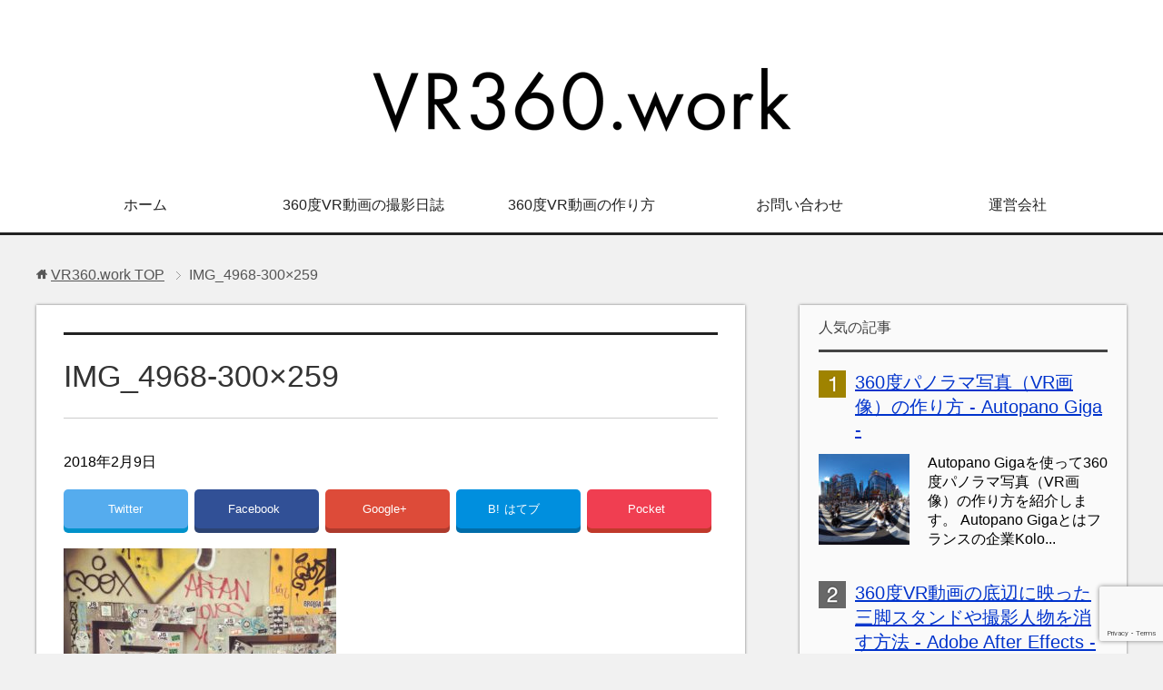

--- FILE ---
content_type: text/html; charset=UTF-8
request_url: https://vr360.work/img_4968-300x259/
body_size: 43374
content:
<!DOCTYPE html>
<html lang="ja" class="col2">
<head prefix="og: http://ogp.me/ns# fb: http://ogp.me/ns/fb#">
<script async src="//pagead2.googlesyndication.com/pagead/js/adsbygoogle.js"></script>
<script>
  (adsbygoogle = window.adsbygoogle || []).push({
    google_ad_client: "ca-pub-3110209622992453",
    enable_page_level_ads: true
  });
</script>

<meta charset="UTF-8">
<meta http-equiv="X-UA-Compatible" content="IE=edge">
<meta name="viewport" content="width=device-width, initial-scale=1.0">
<meta name="keywords" content="">
<meta name="description" content="「IMG_4968-300&#215;259」のページです。 360度VR動画の作り方やバーチャルリアリティについての情報を掲載しているブログです。">
<meta name="robots" content="noindex" />

		<!-- All in One SEO 4.4.0.1 - aioseo.com -->
		<title>IMG_4968-300×259 | VR360.work</title>
		<meta name="robots" content="max-image-preview:large" />
		<meta name="google-site-verification" content="8XpMdTZr5egmJjON66mvS_mmkGlSr1pnSTZP1RBvEOs" />
		<link rel="canonical" href="https://vr360.work/img_4968-300x259/" />
		<meta name="generator" content="All in One SEO (AIOSEO) 4.4.0.1" />

		<!-- Google tag (gtag.js) -->
<script async src="https://www.googletagmanager.com/gtag/js?id=G-YJHELNXMFF"></script>
<script>
  window.dataLayer = window.dataLayer || [];
  function gtag(){dataLayer.push(arguments);}
  gtag('js', new Date());

  gtag('config', 'G-YJHELNXMFF');
</script>
		<meta property="og:locale" content="ja_JP" />
		<meta property="og:site_name" content="VR360.work | 360度VR動画の作り方やバーチャルリアリティについての情報を掲載しているブログです。" />
		<meta property="og:type" content="article" />
		<meta property="og:title" content="IMG_4968-300×259 | VR360.work" />
		<meta property="og:url" content="https://vr360.work/img_4968-300x259/" />
		<meta property="article:published_time" content="2018-02-09T07:29:18+00:00" />
		<meta property="article:modified_time" content="2018-02-09T07:29:18+00:00" />
		<meta name="twitter:card" content="summary_large_image" />
		<meta name="twitter:title" content="IMG_4968-300×259 | VR360.work" />
		<script type="application/ld+json" class="aioseo-schema">
			{"@context":"https:\/\/schema.org","@graph":[{"@type":"BreadcrumbList","@id":"https:\/\/vr360.work\/img_4968-300x259\/#breadcrumblist","itemListElement":[{"@type":"ListItem","@id":"https:\/\/vr360.work\/#listItem","position":1,"item":{"@type":"WebPage","@id":"https:\/\/vr360.work\/","name":"\u30db\u30fc\u30e0","description":"360\u5ea6VR\u52d5\u753b\u306e\u4f5c\u308a\u65b9\u3084\u30d0\u30fc\u30c1\u30e3\u30eb\u30ea\u30a2\u30ea\u30c6\u30a3\u306b\u3064\u3044\u3066\u306e\u60c5\u5831\u3092\u63b2\u8f09\u3057\u3066\u3044\u308b\u30d6\u30ed\u30b0\u3067\u3059\u3002","url":"https:\/\/vr360.work\/"},"nextItem":"https:\/\/vr360.work\/img_4968-300x259\/#listItem"},{"@type":"ListItem","@id":"https:\/\/vr360.work\/img_4968-300x259\/#listItem","position":2,"item":{"@type":"WebPage","@id":"https:\/\/vr360.work\/img_4968-300x259\/","name":"IMG_4968-300x259","url":"https:\/\/vr360.work\/img_4968-300x259\/"},"previousItem":"https:\/\/vr360.work\/#listItem"}]},{"@type":"ItemPage","@id":"https:\/\/vr360.work\/img_4968-300x259\/#itempage","url":"https:\/\/vr360.work\/img_4968-300x259\/","name":"IMG_4968-300\u00d7259 | VR360.work","inLanguage":"ja","isPartOf":{"@id":"https:\/\/vr360.work\/#website"},"breadcrumb":{"@id":"https:\/\/vr360.work\/img_4968-300x259\/#breadcrumblist"},"author":{"@id":"https:\/\/vr360.work\/author\/vr360-work\/#author"},"creator":{"@id":"https:\/\/vr360.work\/author\/vr360-work\/#author"},"datePublished":"2018-02-09T07:29:18+09:00","dateModified":"2018-02-09T07:29:18+09:00"},{"@type":"Organization","@id":"https:\/\/vr360.work\/#organization","name":"VR360.work","url":"https:\/\/vr360.work\/"},{"@type":"Person","@id":"https:\/\/vr360.work\/author\/vr360-work\/#author","url":"https:\/\/vr360.work\/author\/vr360-work\/","name":"vr360.work","image":{"@type":"ImageObject","@id":"https:\/\/vr360.work\/img_4968-300x259\/#authorImage","url":"https:\/\/secure.gravatar.com\/avatar\/40c3cff3a3f6fc6b75a79c5c802cdda5?s=96&d=mm&r=g","width":96,"height":96,"caption":"vr360.work"}},{"@type":"WebSite","@id":"https:\/\/vr360.work\/#website","url":"https:\/\/vr360.work\/","name":"VR360.work","description":"360\u5ea6VR\u52d5\u753b\u306e\u4f5c\u308a\u65b9\u3084\u30d0\u30fc\u30c1\u30e3\u30eb\u30ea\u30a2\u30ea\u30c6\u30a3\u306b\u3064\u3044\u3066\u306e\u60c5\u5831\u3092\u63b2\u8f09\u3057\u3066\u3044\u308b\u30d6\u30ed\u30b0\u3067\u3059\u3002","inLanguage":"ja","publisher":{"@id":"https:\/\/vr360.work\/#organization"}}]}
		</script>
		<script type="text/javascript" >
			window.ga=window.ga||function(){(ga.q=ga.q||[]).push(arguments)};ga.l=+new Date;
			ga('create', "UA-37178448-6", 'auto');
			ga('send', 'pageview');
		</script>
		<script async src="https://www.google-analytics.com/analytics.js"></script>
		<!-- All in One SEO -->

<link rel='dns-prefetch' href='//www.google.com' />
<link rel="alternate" type="application/rss+xml" title="VR360.work &raquo; フィード" href="https://vr360.work/feed/" />
<link rel="alternate" type="application/rss+xml" title="VR360.work &raquo; コメントフィード" href="https://vr360.work/comments/feed/" />
<link rel="alternate" type="application/rss+xml" title="VR360.work &raquo; IMG_4968-300&#215;259 のコメントのフィード" href="https://vr360.work/feed/?attachment_id=1561" />
<script type="text/javascript">
window._wpemojiSettings = {"baseUrl":"https:\/\/s.w.org\/images\/core\/emoji\/14.0.0\/72x72\/","ext":".png","svgUrl":"https:\/\/s.w.org\/images\/core\/emoji\/14.0.0\/svg\/","svgExt":".svg","source":{"concatemoji":"https:\/\/vr360.work\/wp-includes\/js\/wp-emoji-release.min.js?ver=6.3.7"}};
/*! This file is auto-generated */
!function(i,n){var o,s,e;function c(e){try{var t={supportTests:e,timestamp:(new Date).valueOf()};sessionStorage.setItem(o,JSON.stringify(t))}catch(e){}}function p(e,t,n){e.clearRect(0,0,e.canvas.width,e.canvas.height),e.fillText(t,0,0);var t=new Uint32Array(e.getImageData(0,0,e.canvas.width,e.canvas.height).data),r=(e.clearRect(0,0,e.canvas.width,e.canvas.height),e.fillText(n,0,0),new Uint32Array(e.getImageData(0,0,e.canvas.width,e.canvas.height).data));return t.every(function(e,t){return e===r[t]})}function u(e,t,n){switch(t){case"flag":return n(e,"\ud83c\udff3\ufe0f\u200d\u26a7\ufe0f","\ud83c\udff3\ufe0f\u200b\u26a7\ufe0f")?!1:!n(e,"\ud83c\uddfa\ud83c\uddf3","\ud83c\uddfa\u200b\ud83c\uddf3")&&!n(e,"\ud83c\udff4\udb40\udc67\udb40\udc62\udb40\udc65\udb40\udc6e\udb40\udc67\udb40\udc7f","\ud83c\udff4\u200b\udb40\udc67\u200b\udb40\udc62\u200b\udb40\udc65\u200b\udb40\udc6e\u200b\udb40\udc67\u200b\udb40\udc7f");case"emoji":return!n(e,"\ud83e\udef1\ud83c\udffb\u200d\ud83e\udef2\ud83c\udfff","\ud83e\udef1\ud83c\udffb\u200b\ud83e\udef2\ud83c\udfff")}return!1}function f(e,t,n){var r="undefined"!=typeof WorkerGlobalScope&&self instanceof WorkerGlobalScope?new OffscreenCanvas(300,150):i.createElement("canvas"),a=r.getContext("2d",{willReadFrequently:!0}),o=(a.textBaseline="top",a.font="600 32px Arial",{});return e.forEach(function(e){o[e]=t(a,e,n)}),o}function t(e){var t=i.createElement("script");t.src=e,t.defer=!0,i.head.appendChild(t)}"undefined"!=typeof Promise&&(o="wpEmojiSettingsSupports",s=["flag","emoji"],n.supports={everything:!0,everythingExceptFlag:!0},e=new Promise(function(e){i.addEventListener("DOMContentLoaded",e,{once:!0})}),new Promise(function(t){var n=function(){try{var e=JSON.parse(sessionStorage.getItem(o));if("object"==typeof e&&"number"==typeof e.timestamp&&(new Date).valueOf()<e.timestamp+604800&&"object"==typeof e.supportTests)return e.supportTests}catch(e){}return null}();if(!n){if("undefined"!=typeof Worker&&"undefined"!=typeof OffscreenCanvas&&"undefined"!=typeof URL&&URL.createObjectURL&&"undefined"!=typeof Blob)try{var e="postMessage("+f.toString()+"("+[JSON.stringify(s),u.toString(),p.toString()].join(",")+"));",r=new Blob([e],{type:"text/javascript"}),a=new Worker(URL.createObjectURL(r),{name:"wpTestEmojiSupports"});return void(a.onmessage=function(e){c(n=e.data),a.terminate(),t(n)})}catch(e){}c(n=f(s,u,p))}t(n)}).then(function(e){for(var t in e)n.supports[t]=e[t],n.supports.everything=n.supports.everything&&n.supports[t],"flag"!==t&&(n.supports.everythingExceptFlag=n.supports.everythingExceptFlag&&n.supports[t]);n.supports.everythingExceptFlag=n.supports.everythingExceptFlag&&!n.supports.flag,n.DOMReady=!1,n.readyCallback=function(){n.DOMReady=!0}}).then(function(){return e}).then(function(){var e;n.supports.everything||(n.readyCallback(),(e=n.source||{}).concatemoji?t(e.concatemoji):e.wpemoji&&e.twemoji&&(t(e.twemoji),t(e.wpemoji)))}))}((window,document),window._wpemojiSettings);
</script>
<style type="text/css">
img.wp-smiley,
img.emoji {
	display: inline !important;
	border: none !important;
	box-shadow: none !important;
	height: 1em !important;
	width: 1em !important;
	margin: 0 0.07em !important;
	vertical-align: -0.1em !important;
	background: none !important;
	padding: 0 !important;
}
</style>
	<link rel='stylesheet' id='wp-block-library-css' href='https://vr360.work/wp-includes/css/dist/block-library/style.min.css?ver=6.3.7' type='text/css' media='all' />
<style id='classic-theme-styles-inline-css' type='text/css'>
/*! This file is auto-generated */
.wp-block-button__link{color:#fff;background-color:#32373c;border-radius:9999px;box-shadow:none;text-decoration:none;padding:calc(.667em + 2px) calc(1.333em + 2px);font-size:1.125em}.wp-block-file__button{background:#32373c;color:#fff;text-decoration:none}
</style>
<style id='global-styles-inline-css' type='text/css'>
body{--wp--preset--color--black: #000000;--wp--preset--color--cyan-bluish-gray: #abb8c3;--wp--preset--color--white: #ffffff;--wp--preset--color--pale-pink: #f78da7;--wp--preset--color--vivid-red: #cf2e2e;--wp--preset--color--luminous-vivid-orange: #ff6900;--wp--preset--color--luminous-vivid-amber: #fcb900;--wp--preset--color--light-green-cyan: #7bdcb5;--wp--preset--color--vivid-green-cyan: #00d084;--wp--preset--color--pale-cyan-blue: #8ed1fc;--wp--preset--color--vivid-cyan-blue: #0693e3;--wp--preset--color--vivid-purple: #9b51e0;--wp--preset--gradient--vivid-cyan-blue-to-vivid-purple: linear-gradient(135deg,rgba(6,147,227,1) 0%,rgb(155,81,224) 100%);--wp--preset--gradient--light-green-cyan-to-vivid-green-cyan: linear-gradient(135deg,rgb(122,220,180) 0%,rgb(0,208,130) 100%);--wp--preset--gradient--luminous-vivid-amber-to-luminous-vivid-orange: linear-gradient(135deg,rgba(252,185,0,1) 0%,rgba(255,105,0,1) 100%);--wp--preset--gradient--luminous-vivid-orange-to-vivid-red: linear-gradient(135deg,rgba(255,105,0,1) 0%,rgb(207,46,46) 100%);--wp--preset--gradient--very-light-gray-to-cyan-bluish-gray: linear-gradient(135deg,rgb(238,238,238) 0%,rgb(169,184,195) 100%);--wp--preset--gradient--cool-to-warm-spectrum: linear-gradient(135deg,rgb(74,234,220) 0%,rgb(151,120,209) 20%,rgb(207,42,186) 40%,rgb(238,44,130) 60%,rgb(251,105,98) 80%,rgb(254,248,76) 100%);--wp--preset--gradient--blush-light-purple: linear-gradient(135deg,rgb(255,206,236) 0%,rgb(152,150,240) 100%);--wp--preset--gradient--blush-bordeaux: linear-gradient(135deg,rgb(254,205,165) 0%,rgb(254,45,45) 50%,rgb(107,0,62) 100%);--wp--preset--gradient--luminous-dusk: linear-gradient(135deg,rgb(255,203,112) 0%,rgb(199,81,192) 50%,rgb(65,88,208) 100%);--wp--preset--gradient--pale-ocean: linear-gradient(135deg,rgb(255,245,203) 0%,rgb(182,227,212) 50%,rgb(51,167,181) 100%);--wp--preset--gradient--electric-grass: linear-gradient(135deg,rgb(202,248,128) 0%,rgb(113,206,126) 100%);--wp--preset--gradient--midnight: linear-gradient(135deg,rgb(2,3,129) 0%,rgb(40,116,252) 100%);--wp--preset--font-size--small: 13px;--wp--preset--font-size--medium: 20px;--wp--preset--font-size--large: 36px;--wp--preset--font-size--x-large: 42px;--wp--preset--spacing--20: 0.44rem;--wp--preset--spacing--30: 0.67rem;--wp--preset--spacing--40: 1rem;--wp--preset--spacing--50: 1.5rem;--wp--preset--spacing--60: 2.25rem;--wp--preset--spacing--70: 3.38rem;--wp--preset--spacing--80: 5.06rem;--wp--preset--shadow--natural: 6px 6px 9px rgba(0, 0, 0, 0.2);--wp--preset--shadow--deep: 12px 12px 50px rgba(0, 0, 0, 0.4);--wp--preset--shadow--sharp: 6px 6px 0px rgba(0, 0, 0, 0.2);--wp--preset--shadow--outlined: 6px 6px 0px -3px rgba(255, 255, 255, 1), 6px 6px rgba(0, 0, 0, 1);--wp--preset--shadow--crisp: 6px 6px 0px rgba(0, 0, 0, 1);}:where(.is-layout-flex){gap: 0.5em;}:where(.is-layout-grid){gap: 0.5em;}body .is-layout-flow > .alignleft{float: left;margin-inline-start: 0;margin-inline-end: 2em;}body .is-layout-flow > .alignright{float: right;margin-inline-start: 2em;margin-inline-end: 0;}body .is-layout-flow > .aligncenter{margin-left: auto !important;margin-right: auto !important;}body .is-layout-constrained > .alignleft{float: left;margin-inline-start: 0;margin-inline-end: 2em;}body .is-layout-constrained > .alignright{float: right;margin-inline-start: 2em;margin-inline-end: 0;}body .is-layout-constrained > .aligncenter{margin-left: auto !important;margin-right: auto !important;}body .is-layout-constrained > :where(:not(.alignleft):not(.alignright):not(.alignfull)){max-width: var(--wp--style--global--content-size);margin-left: auto !important;margin-right: auto !important;}body .is-layout-constrained > .alignwide{max-width: var(--wp--style--global--wide-size);}body .is-layout-flex{display: flex;}body .is-layout-flex{flex-wrap: wrap;align-items: center;}body .is-layout-flex > *{margin: 0;}body .is-layout-grid{display: grid;}body .is-layout-grid > *{margin: 0;}:where(.wp-block-columns.is-layout-flex){gap: 2em;}:where(.wp-block-columns.is-layout-grid){gap: 2em;}:where(.wp-block-post-template.is-layout-flex){gap: 1.25em;}:where(.wp-block-post-template.is-layout-grid){gap: 1.25em;}.has-black-color{color: var(--wp--preset--color--black) !important;}.has-cyan-bluish-gray-color{color: var(--wp--preset--color--cyan-bluish-gray) !important;}.has-white-color{color: var(--wp--preset--color--white) !important;}.has-pale-pink-color{color: var(--wp--preset--color--pale-pink) !important;}.has-vivid-red-color{color: var(--wp--preset--color--vivid-red) !important;}.has-luminous-vivid-orange-color{color: var(--wp--preset--color--luminous-vivid-orange) !important;}.has-luminous-vivid-amber-color{color: var(--wp--preset--color--luminous-vivid-amber) !important;}.has-light-green-cyan-color{color: var(--wp--preset--color--light-green-cyan) !important;}.has-vivid-green-cyan-color{color: var(--wp--preset--color--vivid-green-cyan) !important;}.has-pale-cyan-blue-color{color: var(--wp--preset--color--pale-cyan-blue) !important;}.has-vivid-cyan-blue-color{color: var(--wp--preset--color--vivid-cyan-blue) !important;}.has-vivid-purple-color{color: var(--wp--preset--color--vivid-purple) !important;}.has-black-background-color{background-color: var(--wp--preset--color--black) !important;}.has-cyan-bluish-gray-background-color{background-color: var(--wp--preset--color--cyan-bluish-gray) !important;}.has-white-background-color{background-color: var(--wp--preset--color--white) !important;}.has-pale-pink-background-color{background-color: var(--wp--preset--color--pale-pink) !important;}.has-vivid-red-background-color{background-color: var(--wp--preset--color--vivid-red) !important;}.has-luminous-vivid-orange-background-color{background-color: var(--wp--preset--color--luminous-vivid-orange) !important;}.has-luminous-vivid-amber-background-color{background-color: var(--wp--preset--color--luminous-vivid-amber) !important;}.has-light-green-cyan-background-color{background-color: var(--wp--preset--color--light-green-cyan) !important;}.has-vivid-green-cyan-background-color{background-color: var(--wp--preset--color--vivid-green-cyan) !important;}.has-pale-cyan-blue-background-color{background-color: var(--wp--preset--color--pale-cyan-blue) !important;}.has-vivid-cyan-blue-background-color{background-color: var(--wp--preset--color--vivid-cyan-blue) !important;}.has-vivid-purple-background-color{background-color: var(--wp--preset--color--vivid-purple) !important;}.has-black-border-color{border-color: var(--wp--preset--color--black) !important;}.has-cyan-bluish-gray-border-color{border-color: var(--wp--preset--color--cyan-bluish-gray) !important;}.has-white-border-color{border-color: var(--wp--preset--color--white) !important;}.has-pale-pink-border-color{border-color: var(--wp--preset--color--pale-pink) !important;}.has-vivid-red-border-color{border-color: var(--wp--preset--color--vivid-red) !important;}.has-luminous-vivid-orange-border-color{border-color: var(--wp--preset--color--luminous-vivid-orange) !important;}.has-luminous-vivid-amber-border-color{border-color: var(--wp--preset--color--luminous-vivid-amber) !important;}.has-light-green-cyan-border-color{border-color: var(--wp--preset--color--light-green-cyan) !important;}.has-vivid-green-cyan-border-color{border-color: var(--wp--preset--color--vivid-green-cyan) !important;}.has-pale-cyan-blue-border-color{border-color: var(--wp--preset--color--pale-cyan-blue) !important;}.has-vivid-cyan-blue-border-color{border-color: var(--wp--preset--color--vivid-cyan-blue) !important;}.has-vivid-purple-border-color{border-color: var(--wp--preset--color--vivid-purple) !important;}.has-vivid-cyan-blue-to-vivid-purple-gradient-background{background: var(--wp--preset--gradient--vivid-cyan-blue-to-vivid-purple) !important;}.has-light-green-cyan-to-vivid-green-cyan-gradient-background{background: var(--wp--preset--gradient--light-green-cyan-to-vivid-green-cyan) !important;}.has-luminous-vivid-amber-to-luminous-vivid-orange-gradient-background{background: var(--wp--preset--gradient--luminous-vivid-amber-to-luminous-vivid-orange) !important;}.has-luminous-vivid-orange-to-vivid-red-gradient-background{background: var(--wp--preset--gradient--luminous-vivid-orange-to-vivid-red) !important;}.has-very-light-gray-to-cyan-bluish-gray-gradient-background{background: var(--wp--preset--gradient--very-light-gray-to-cyan-bluish-gray) !important;}.has-cool-to-warm-spectrum-gradient-background{background: var(--wp--preset--gradient--cool-to-warm-spectrum) !important;}.has-blush-light-purple-gradient-background{background: var(--wp--preset--gradient--blush-light-purple) !important;}.has-blush-bordeaux-gradient-background{background: var(--wp--preset--gradient--blush-bordeaux) !important;}.has-luminous-dusk-gradient-background{background: var(--wp--preset--gradient--luminous-dusk) !important;}.has-pale-ocean-gradient-background{background: var(--wp--preset--gradient--pale-ocean) !important;}.has-electric-grass-gradient-background{background: var(--wp--preset--gradient--electric-grass) !important;}.has-midnight-gradient-background{background: var(--wp--preset--gradient--midnight) !important;}.has-small-font-size{font-size: var(--wp--preset--font-size--small) !important;}.has-medium-font-size{font-size: var(--wp--preset--font-size--medium) !important;}.has-large-font-size{font-size: var(--wp--preset--font-size--large) !important;}.has-x-large-font-size{font-size: var(--wp--preset--font-size--x-large) !important;}
.wp-block-navigation a:where(:not(.wp-element-button)){color: inherit;}
:where(.wp-block-post-template.is-layout-flex){gap: 1.25em;}:where(.wp-block-post-template.is-layout-grid){gap: 1.25em;}
:where(.wp-block-columns.is-layout-flex){gap: 2em;}:where(.wp-block-columns.is-layout-grid){gap: 2em;}
.wp-block-pullquote{font-size: 1.5em;line-height: 1.6;}
</style>
<link rel='stylesheet' id='contact-form-7-css' href='https://vr360.work/wp-content/plugins/contact-form-7/includes/css/styles.css?ver=5.1.7' type='text/css' media='all' />
<link rel='stylesheet' id='keni_base-css' href='https://vr360.work/wp-content/themes/keni70_wp_cool_black_201711211656/base.css?ver=6.3.7' type='text/css' media='all' />
<link rel='stylesheet' id='keni_rwd-css' href='https://vr360.work/wp-content/themes/keni70_wp_cool_black_201711211656/rwd.css?ver=6.3.7' type='text/css' media='all' />
<script type='text/javascript' src='https://vr360.work/wp-includes/js/jquery/jquery.min.js?ver=3.7.0' id='jquery-core-js'></script>
<script type='text/javascript' src='https://vr360.work/wp-includes/js/jquery/jquery-migrate.min.js?ver=3.4.1' id='jquery-migrate-js'></script>
<link rel="https://api.w.org/" href="https://vr360.work/wp-json/" /><link rel="alternate" type="application/json" href="https://vr360.work/wp-json/wp/v2/media/1561" /><link rel="EditURI" type="application/rsd+xml" title="RSD" href="https://vr360.work/xmlrpc.php?rsd" />
<meta name="generator" content="WordPress 6.3.7" />
<link rel='shortlink' href='https://vr360.work/?p=1561' />
<link rel="alternate" type="application/json+oembed" href="https://vr360.work/wp-json/oembed/1.0/embed?url=https%3A%2F%2Fvr360.work%2Fimg_4968-300x259%2F" />
<link rel="alternate" type="text/xml+oembed" href="https://vr360.work/wp-json/oembed/1.0/embed?url=https%3A%2F%2Fvr360.work%2Fimg_4968-300x259%2F&#038;format=xml" />
<link rel="icon" href="https://vr360.work/wp-content/uploads/2018/09/cropped-VR360_ロゴ_角丸_512×512-1-32x32.png" sizes="32x32" />
<link rel="icon" href="https://vr360.work/wp-content/uploads/2018/09/cropped-VR360_ロゴ_角丸_512×512-1-192x192.png" sizes="192x192" />
<link rel="apple-touch-icon" href="https://vr360.work/wp-content/uploads/2018/09/cropped-VR360_ロゴ_角丸_512×512-1-180x180.png" />
<meta name="msapplication-TileImage" content="https://vr360.work/wp-content/uploads/2018/09/cropped-VR360_ロゴ_角丸_512×512-1-270x270.png" />
<!--[if lt IE 9]><script src="https://vr360.work/wp-content/themes/keni70_wp_cool_black_201711211656/js/html5.js"></script><![endif]-->


</head>
	<body class="attachment attachment-template-default single single-attachment postid-1561 attachmentid-1561 attachment-jpeg">
	
	<div class="container">
		<header id="top" class="site-header ">	
		<div class="site-header-in">
			<div class="site-header-conts">
				<p class="site-title"><a href="https://vr360.work"><img src="https://vr360.work/wp-content/uploads/2018/03/VR360_ロゴ_500×100.png" alt="VR360.work" /></a></p>
			</div>
		</div>
		<!--▼グローバルナビ-->
		<nav class="global-nav">
			<div class="global-nav-in">
				<div class="global-nav-panel"><span class="btn-global-nav icon-gn-menu">メニュー</span></div>
				<ul id="menu">
				<li class="menu-item menu-item-type-custom menu-item-object-custom menu-item-home menu-item-19"><a href="https://vr360.work">ホーム</a></li>
<li class="menu-item menu-item-type-taxonomy menu-item-object-category menu-item-46"><a href="https://vr360.work/category/360video/">360度VR動画の撮影日誌</a></li>
<li class="menu-item menu-item-type-taxonomy menu-item-object-category menu-item-801"><a href="https://vr360.work/category/workflow/">360度VR動画の作り方</a></li>
<li class="menu-item menu-item-type-post_type menu-item-object-page menu-item-125"><a href="https://vr360.work/contact/">お問い合わせ</a></li>
<li class="menu-item menu-item-type-custom menu-item-object-custom menu-item-1221"><a href="https://www.simbosi.co.jp/">運営会社</a></li>
				</ul>
			</div>
		</nav>
		<!--▲グローバルナビ-->
		</header>
<!--▲サイトヘッダー-->
		<!--モバイルGoogleアドセンス-->

<div class="main-body">
<div class="main-body-in">

<nav class="breadcrumbs">
<ol class="breadcrumbs-in" itemscope itemtype="http://schema.org/BreadcrumbList">
<li class="bcl-first" itemprop="itemListElement" itemscope itemtype="http://schema.org/ListItem">
	<a itemprop="item" href="https://vr360.work"><span itemprop="name">VR360.work</span> TOP</a>
	<meta itemprop="position" content="1" />
</li>
<li class="bcl-last">IMG_4968-300&#215;259</li>
</ol>
</nav>
	
	<!--▼メインコンテンツ-->
	<main>
	<div class="main-conts">

		<!--記事-->
		<article id="post-1561" class="section-wrap post-1561 attachment type-attachment status-inherit">
			<div class="section-in">

			<header class="article-header">
				<h1 class="section-title" itemprop="headline">IMG_4968-300&#215;259</h1>
				<p class="post-date"><time datetime="2018-02-09" itemprop="datePublished" content="2018-02-09" >2018年2月9日</time></p>
				<meta itemprop="dateModified" content="2018-02-09">
												<div class="sns-wrap">
        <ul class="sns clearfix">
        <li class="twitter">
            <a href="http://twitter.com/intent/tweet?url=https%3A%2F%2Fvr360.work%2Fimg_4968-300x259%2F&text=IMG_4968-300%26%23215%3B259+%7C+VR360.work&via=株式会社シンボシ&tw_p=tweetbutton&related="株式会社シンボシ" onclick="javascript:window.open(this.href, '', 'menubar=no,toolbar=no,resizable=yes,scrollbars=yes,height=600,width=600');return false;"><i class="fa fa-twitter"></i><span class="pc">Twitter</span></a>
        </li>
        <li class="facebook">
            <a href="http://www.facebook.com/sharer.php?src=bm&u=https%3A%2F%2Fvr360.work%2Fimg_4968-300x259%2F&t=IMG_4968-300%26%23215%3B259" onclick="javascript:window.open(this.href, '', 'menubar=no,toolbar=no,resizable=yes,scrollbars=yes,height=600,width=600');return false;"><i class="fa fa-facebook"></i><span class="pc">Facebook</span><span class="share-count"></span></a>
        </li>
        <li class="googleplus">
            <a href="https://plus.google.com/share?url=https%3A%2F%2Fvr360.work%2Fimg_4968-300x259%2F" onclick="javascript:window.open(this.href, '', 'menubar=no,toolbar=no,resizable=yes,scrollbars=yes,height=600,width=600');return false;"><i class="fa fa-google-plus"></i><span class="pc">Google+</span><span class="share-count"></span></a>
        </li>
        <li class="hatebu">       
            <a href="http://b.hatena.ne.jp/add?mode=confirm&url=https%3A%2F%2Fvr360.work%2Fimg_4968-300x259%2F" onclick="javascript:window.open(this.href, '', 'menubar=no,toolbar=no,resizable=yes,scrollbars=yes,height=600,width=600');return false;"><span class="hatena-icon">B!</span><span class="pc">はてブ</span><span class="share-count"></span></a>
        </li>
        <li class="pocket">
            <a class="no-deco" target="_blank" href="http://getpocket.com/edit?url=https%3A%2F%2Fvr360.work%2Fimg_4968-300x259%2F&title=IMG_4968-300%26%23215%3B259" onclick="javascript:window.open(this.href, '', 'menubar=no,toolbar=no,resizable=yes,scrollbars=yes,height=600,width=600');return false;"><i class="fa fa-get-pocket"></i><span class="pc">Pocket</span><span class="share-count"></span></a>
        </li> 
            </ul>
</div>
			</header>

			<div class="article-body">
			<p class="attachment"><a href='https://vr360.work/wp-content/uploads/2018/02/IMG_4968-300x259.jpg'><img fetchpriority="high" width="300" height="259" src="https://vr360.work/wp-content/uploads/2018/02/IMG_4968-300x259.jpg" class="attachment-medium size-medium" alt="" decoding="async" /></a></p>
<!--記事下部Googleアドセンス-->
<div class="ad-bottom">
<table style="border-style: none;" border="1">
<tbody>
<tr>
<td style="border-style: none;"><script async src="//pagead2.googlesyndication.com/pagead/js/adsbygoogle.js"></script>
<!-- vr360.work_ad-bottom -->
<ins class="adsbygoogle"
     style="display:inline-block;width:336px;height:280px"
     data-ad-client="ca-pub-3110209622992453"
     data-ad-slot="5192804862"></ins>
<script>
(adsbygoogle = window.adsbygoogle || []).push({});
</script></td>
<td style="border-style: none;"><script async src="//pagead2.googlesyndication.com/pagead/js/adsbygoogle.js"></script>
<!-- vr360.work_ad-bottom -->
<ins class="adsbygoogle"
     style="display:inline-block;width:336px;height:280px"
     data-ad-client="ca-pub-3110209622992453"
     data-ad-slot="5192804862"></ins>
<script>
(adsbygoogle = window.adsbygoogle || []).push({});
</script></td>
 </tr>
</tbody>
 </table>
			</div><!--article-body-->

			<div class="sns-wrap">
        <ul class="sns clearfix">
        <li class="twitter">
            <a href="http://twitter.com/intent/tweet?url=https%3A%2F%2Fvr360.work%2Fimg_4968-300x259%2F&text=IMG_4968-300%26%23215%3B259+%7C+VR360.work&via=株式会社シンボシ&tw_p=tweetbutton&related="株式会社シンボシ" onclick="javascript:window.open(this.href, '', 'menubar=no,toolbar=no,resizable=yes,scrollbars=yes,height=600,width=600');return false;"><i class="fa fa-twitter"></i><span class="pc">Twitter</span></a>
        </li>
        <li class="facebook">
            <a href="http://www.facebook.com/sharer.php?src=bm&u=https%3A%2F%2Fvr360.work%2Fimg_4968-300x259%2F&t=IMG_4968-300%26%23215%3B259" onclick="javascript:window.open(this.href, '', 'menubar=no,toolbar=no,resizable=yes,scrollbars=yes,height=600,width=600');return false;"><i class="fa fa-facebook"></i><span class="pc">Facebook</span><span class="share-count"></span></a>
        </li>
        <li class="googleplus">
            <a href="https://plus.google.com/share?url=https%3A%2F%2Fvr360.work%2Fimg_4968-300x259%2F" onclick="javascript:window.open(this.href, '', 'menubar=no,toolbar=no,resizable=yes,scrollbars=yes,height=600,width=600');return false;"><i class="fa fa-google-plus"></i><span class="pc">Google+</span><span class="share-count"></span></a>
        </li>
        <li class="hatebu">       
            <a href="http://b.hatena.ne.jp/add?mode=confirm&url=https%3A%2F%2Fvr360.work%2Fimg_4968-300x259%2F" onclick="javascript:window.open(this.href, '', 'menubar=no,toolbar=no,resizable=yes,scrollbars=yes,height=600,width=600');return false;"><span class="hatena-icon">B!</span><span class="pc">はてブ</span><span class="share-count"></span></a>
        </li>
        <li class="pocket">
            <a class="no-deco" target="_blank" href="http://getpocket.com/edit?url=https%3A%2F%2Fvr360.work%2Fimg_4968-300x259%2F&title=IMG_4968-300%26%23215%3B259" onclick="javascript:window.open(this.href, '', 'menubar=no,toolbar=no,resizable=yes,scrollbars=yes,height=600,width=600');return false;"><i class="fa fa-get-pocket"></i><span class="pc">Pocket</span><span class="share-count"></span></a>
        </li> 
            </ul>
</div>
			
						<div class="page-nav-bf cont-nav">

<p class="page-nav-prev">「<a href="https://vr360.work/img_4968-300x259/" rel="prev">IMG_4968-300&#215;259</a>」</p>
			</div>
			
			<section id="comments" class="comments-area">
						</section>

			</div><!--section-in-->
		</article><!--記事-->


	</div><!--main-conts-->
	</main>
	<!--▲メインコンテンツ-->

		<!--▼サブコンテンツ-->
<aside class="sub-conts sidebar">
    <section id="keni_pv-3" class="section-wrap widget-conts widget_keni_pv"><div class="section-in"><h3 class="section-title">人気の記事</h3>
<ol class="ranking-list ranking-list03">
<li class="rank01">
<h4 class="rank-title"><a href="https://vr360.work/workflow/autopanogiga-panorama-image/">360度パノラマ写真（VR画像）の作り方 - Autopano Giga -</a></h4>
<div class="rank-thumb"><a href="https://vr360.work/workflow/autopanogiga-panorama-image/"><img width="100" height="100" src="https://vr360.work/wp-content/uploads/2018/08/新宿_歌舞伎町_パノラマ写真-100x100.jpg" class="attachment-ss_thumb size-ss_thumb wp-post-image" alt="新宿_歌舞伎町_パノラマ写真" decoding="async" loading="lazy" srcset="https://vr360.work/wp-content/uploads/2018/08/新宿_歌舞伎町_パノラマ写真-100x100.jpg 100w, https://vr360.work/wp-content/uploads/2018/08/新宿_歌舞伎町_パノラマ写真-150x150.jpg 150w, https://vr360.work/wp-content/uploads/2018/08/新宿_歌舞伎町_パノラマ写真-320x320.jpg 320w, https://vr360.work/wp-content/uploads/2018/08/新宿_歌舞伎町_パノラマ写真-200x200.jpg 200w" sizes="(max-width: 100px) 100vw, 100px" /></a></div>
<p class="rank-desc">


Autopano Gigaを使って360度パノラマ写真（VR画像）の作り方を紹介します。

Autopano Gigaとはフランスの企業Kolo...</p>
</li>
<li class="rank02">
<h4 class="rank-title"><a href="https://vr360.work/workflow/adobeaftereffects-360video-bottom-erase/">360度VR動画の底辺に映った三脚スタンドや撮影人物を消す方法 - Adobe After Effects -</a></h4>
<div class="rank-thumb"><a href="https://vr360.work/workflow/adobeaftereffects-360video-bottom-erase/"><img width="100" height="100" src="https://vr360.work/wp-content/uploads/2018/09/渋谷スクランブル交差点_底面処理-100x100.jpg" class="attachment-ss_thumb size-ss_thumb wp-post-image" alt="渋谷スクランブル交差点_底面処理" decoding="async" loading="lazy" srcset="https://vr360.work/wp-content/uploads/2018/09/渋谷スクランブル交差点_底面処理-100x100.jpg 100w, https://vr360.work/wp-content/uploads/2018/09/渋谷スクランブル交差点_底面処理-150x150.jpg 150w, https://vr360.work/wp-content/uploads/2018/09/渋谷スクランブル交差点_底面処理-320x320.jpg 320w, https://vr360.work/wp-content/uploads/2018/09/渋谷スクランブル交差点_底面処理-200x200.jpg 200w" sizes="(max-width: 100px) 100vw, 100px" /></a></div>
<p class="rank-desc">


前回は360度パノラマ写真（静止画）でPhotoshopを使って底面処理をする方法を説明しましたが
今回は360度VR動画（動画）でAfter E...</p>
</li>
<li class="rank03">
<h4 class="rank-title"><a href="https://vr360.work/workflow/adobephotoshop-panorama-text/">360度パノラマ写真に画像やテキストを入れる方法 - Adobe Photoshop -</a></h4>
<div class="rank-thumb"><a href="https://vr360.work/workflow/adobephotoshop-panorama-text/"><img width="100" height="100" src="https://vr360.work/wp-content/uploads/2018/09/鎌倉の大仏_テキスト画像挿入-100x100.jpg" class="attachment-ss_thumb size-ss_thumb wp-post-image" alt="鎌倉の大仏_テキスト画像挿入" decoding="async" loading="lazy" srcset="https://vr360.work/wp-content/uploads/2018/09/鎌倉の大仏_テキスト画像挿入-100x100.jpg 100w, https://vr360.work/wp-content/uploads/2018/09/鎌倉の大仏_テキスト画像挿入-150x150.jpg 150w, https://vr360.work/wp-content/uploads/2018/09/鎌倉の大仏_テキスト画像挿入-320x320.jpg 320w, https://vr360.work/wp-content/uploads/2018/09/鎌倉の大仏_テキスト画像挿入-200x200.jpg 200w" sizes="(max-width: 100px) 100vw, 100px" /></a></div>
<p class="rank-desc">


まず予備知識として360度パノラマ写真は正距円筒図法を用いて作られています。

正距円筒図法ってなに？と思うかもしれませんが、皆さんがよく目にす...</p>
</li>
<li class="rank04">
<h4 class="rank-title"><a href="https://vr360.work/360video/akihabara/">秋葉原で有名なオタクスポットを話題の『360度VR動画』で撮影してきた</a></h4>
<div class="rank-thumb"><a href="https://vr360.work/360video/akihabara/"><img width="100" height="100" src="https://vr360.work/wp-content/uploads/2018/02/秋葉原-100x100.jpg" class="attachment-ss_thumb size-ss_thumb wp-post-image" alt="" decoding="async" loading="lazy" srcset="https://vr360.work/wp-content/uploads/2018/02/秋葉原-100x100.jpg 100w, https://vr360.work/wp-content/uploads/2018/02/秋葉原-150x150.jpg 150w, https://vr360.work/wp-content/uploads/2018/02/秋葉原-320x320.jpg 320w, https://vr360.work/wp-content/uploads/2018/02/秋葉原-200x200.jpg 200w" sizes="(max-width: 100px) 100vw, 100px" /></a></div>
<p class="rank-desc">

今回はオタク文化の聖地といわれてる秋葉原に360度動画の撮影に行ってきました！

少し前までは秋葉原と聞くと「電気街」というイメージでしたが、近頃で...</p>
</li>
<li class="rank05">
<h4 class="rank-title"><a href="https://vr360.work/workflow/adobephotoshop-panorama-image/">360度パノラマ写真の底辺に写った三脚スタンドや撮影人物を消す方法 - Adobe Photoshop -</a></h4>
<div class="rank-thumb"><a href="https://vr360.work/workflow/adobephotoshop-panorama-image/"><img width="100" height="100" src="https://vr360.work/wp-content/uploads/2018/09/国営昭和記念公園_底辺処理-100x100.jpg" class="attachment-ss_thumb size-ss_thumb wp-post-image" alt="国営昭和記念公園_360度パノラマ写真" decoding="async" loading="lazy" srcset="https://vr360.work/wp-content/uploads/2018/09/国営昭和記念公園_底辺処理-100x100.jpg 100w, https://vr360.work/wp-content/uploads/2018/09/国営昭和記念公園_底辺処理-150x150.jpg 150w, https://vr360.work/wp-content/uploads/2018/09/国営昭和記念公園_底辺処理-320x320.jpg 320w, https://vr360.work/wp-content/uploads/2018/09/国営昭和記念公園_底辺処理-200x200.jpg 200w" sizes="(max-width: 100px) 100vw, 100px" /></a></div>
<p class="rank-desc">


360度VR動画や360度パノラマ写真を撮影する際によくある悩みですが、
底辺の三脚スタンドや撮影人物がどうしても写ってしまいますよね。

こ...</p>
</li>
</ol>
</div></section>
		<section id="recent-posts-2" class="section-wrap widget-conts widget_recent_entries"><div class="section-in">
		<h3 class="section-title">最近の投稿</h3>
		<ul>
											<li>
					<a href="https://vr360.work/workflow/googlestreetview-tourmake/">ツアーメイクでGoogleストリートビュー（旧Googleインドアビュー）に「360度パノラマ写真」を公開する方法 &#8211; TourMake 基本操作 &#8211;</a>
									</li>
											<li>
					<a href="https://vr360.work/workflow/ambisonics/">VRの世界をよりリアルにさせる空間音声に対応した360度VR動画の作り方 &#8211; Adobe Premiere &#8211;</a>
									</li>
											<li>
					<a href="https://vr360.work/workflow/littleplanet/">魅力的で新感覚なアート！360度VR動画でリトルプラネットを作る方法 &#8211; Adobe Premiere/Adobe After Effects &#8211;</a>
									</li>
											<li>
					<a href="https://vr360.work/workflow/adobeaftereffects-360video-bottom-erase/">360度VR動画の底辺に映った三脚スタンドや撮影人物を消す方法 &#8211; Adobe After Effects &#8211;</a>
									</li>
											<li>
					<a href="https://vr360.work/workflow/adobephotoshop-panorama-text/">360度パノラマ写真に画像やテキストを入れる方法 &#8211; Adobe Photoshop &#8211;</a>
									</li>
					</ul>

		</div></section><section id="categories-2" class="section-wrap widget-conts widget_categories"><div class="section-in"><h3 class="section-title">カテゴリー</h3>
			<ul>
					<li class="cat-item cat-item-9"><a href="https://vr360.work/category/workflow/">360度VR動画の作り方</a>
</li>
	<li class="cat-item cat-item-3"><a href="https://vr360.work/category/360video/">360度VR動画の撮影日誌</a>
</li>
			</ul>

			</div></section><section id="archives-2" class="section-wrap widget-conts widget_archive"><div class="section-in"><h3 class="section-title">アーカイブ</h3>
			<ul>
					<li><a href='https://vr360.work/2019/06/'>2019年6月</a></li>
	<li><a href='https://vr360.work/2018/10/'>2018年10月</a></li>
	<li><a href='https://vr360.work/2018/09/'>2018年9月</a></li>
	<li><a href='https://vr360.work/2018/08/'>2018年8月</a></li>
	<li><a href='https://vr360.work/2018/03/'>2018年3月</a></li>
	<li><a href='https://vr360.work/2018/02/'>2018年2月</a></li>
			</ul>

			</div></section><section id="search-2" class="section-wrap widget-conts widget_search"><div class="section-in"><form method="get" id="searchform" action="https://vr360.work/">
	<div class="search-box">
		<input class="search" type="text" value="" name="s" id="s"><button id="searchsubmit" class="btn-search"><img alt="検索" width="32" height="20" src="https://vr360.work/wp-content/themes/keni70_wp_cool_black_201711211656/images/icon/icon-btn-search.png"></button>
	</div>
</form></div></section></aside>
	<!--▲サブコンテンツ-->
	

</div>
</div>

<!--▼サイトフッター-->
<footer class="site-footer">
	<div class="site-footer-in">
	<div class="site-footer-conts">
		<ul class="site-footer-nav"><li class="menu-item menu-item-type-custom menu-item-object-custom menu-item-home menu-item-19"><a href="https://vr360.work">ホーム</a></li>
<li class="menu-item menu-item-type-taxonomy menu-item-object-category menu-item-46"><a href="https://vr360.work/category/360video/">360度VR動画の撮影日誌</a></li>
<li class="menu-item menu-item-type-taxonomy menu-item-object-category menu-item-801"><a href="https://vr360.work/category/workflow/">360度VR動画の作り方</a></li>
<li class="menu-item menu-item-type-post_type menu-item-object-page menu-item-125"><a href="https://vr360.work/contact/">お問い合わせ</a></li>
<li class="menu-item menu-item-type-custom menu-item-object-custom menu-item-1221"><a href="https://www.simbosi.co.jp/">運営会社</a></li>
</ul>
	</div>
	</div>
	<div class="copyright">
		<p><small>Copyright (C) 2026 VR360.work <span>All Rights Reserved.</span></small></p>
	</div>
</footer>
<!--▲サイトフッター-->


<!--▼ページトップ-->
<p class="page-top"><a href="#top"><img class="over" src="https://vr360.work/wp-content/themes/keni70_wp_cool_black_201711211656/images/common/page-top_off.png" width="80" height="80" alt="ページの先頭へ"></a></p>
<!--▲ページトップ-->

</div><!--container-->

<script type='text/javascript' id='contact-form-7-js-extra'>
/* <![CDATA[ */
var wpcf7 = {"apiSettings":{"root":"https:\/\/vr360.work\/wp-json\/contact-form-7\/v1","namespace":"contact-form-7\/v1"}};
/* ]]> */
</script>
<script type='text/javascript' src='https://vr360.work/wp-content/plugins/contact-form-7/includes/js/scripts.js?ver=5.1.7' id='contact-form-7-js'></script>
<script type='text/javascript' src='https://www.google.com/recaptcha/api.js?render=6LfV_bMZAAAAAFIE2svKuhEHoaicMu--A0GIkCaq&#038;ver=3.0' id='google-recaptcha-js'></script>
<script type='text/javascript' src='https://vr360.work/wp-content/themes/keni70_wp_cool_black_201711211656/js/socialButton.js?ver=6.3.7' id='my-social-js'></script>
<script type='text/javascript' src='https://vr360.work/wp-content/themes/keni70_wp_cool_black_201711211656/js/utility.js?ver=6.3.7' id='my-utility-js'></script>
<script type="text/javascript">
( function( grecaptcha, sitekey, actions ) {

	var wpcf7recaptcha = {

		execute: function( action ) {
			grecaptcha.execute(
				sitekey,
				{ action: action }
			).then( function( token ) {
				var forms = document.getElementsByTagName( 'form' );

				for ( var i = 0; i < forms.length; i++ ) {
					var fields = forms[ i ].getElementsByTagName( 'input' );

					for ( var j = 0; j < fields.length; j++ ) {
						var field = fields[ j ];

						if ( 'g-recaptcha-response' === field.getAttribute( 'name' ) ) {
							field.setAttribute( 'value', token );
							break;
						}
					}
				}
			} );
		},

		executeOnHomepage: function() {
			wpcf7recaptcha.execute( actions[ 'homepage' ] );
		},

		executeOnContactform: function() {
			wpcf7recaptcha.execute( actions[ 'contactform' ] );
		},

	};

	grecaptcha.ready(
		wpcf7recaptcha.executeOnHomepage
	);

	document.addEventListener( 'change',
		wpcf7recaptcha.executeOnContactform, false
	);

	document.addEventListener( 'wpcf7submit',
		wpcf7recaptcha.executeOnHomepage, false
	);

} )(
	grecaptcha,
	'6LfV_bMZAAAAAFIE2svKuhEHoaicMu--A0GIkCaq',
	{"homepage":"homepage","contactform":"contactform"}
);
</script>
	

</body>
</html>

--- FILE ---
content_type: text/html; charset=utf-8
request_url: https://www.google.com/recaptcha/api2/anchor?ar=1&k=6LfV_bMZAAAAAFIE2svKuhEHoaicMu--A0GIkCaq&co=aHR0cHM6Ly92cjM2MC53b3JrOjQ0Mw..&hl=en&v=PoyoqOPhxBO7pBk68S4YbpHZ&size=invisible&anchor-ms=20000&execute-ms=30000&cb=dc1vonwrx07m
body_size: 48648
content:
<!DOCTYPE HTML><html dir="ltr" lang="en"><head><meta http-equiv="Content-Type" content="text/html; charset=UTF-8">
<meta http-equiv="X-UA-Compatible" content="IE=edge">
<title>reCAPTCHA</title>
<style type="text/css">
/* cyrillic-ext */
@font-face {
  font-family: 'Roboto';
  font-style: normal;
  font-weight: 400;
  font-stretch: 100%;
  src: url(//fonts.gstatic.com/s/roboto/v48/KFO7CnqEu92Fr1ME7kSn66aGLdTylUAMa3GUBHMdazTgWw.woff2) format('woff2');
  unicode-range: U+0460-052F, U+1C80-1C8A, U+20B4, U+2DE0-2DFF, U+A640-A69F, U+FE2E-FE2F;
}
/* cyrillic */
@font-face {
  font-family: 'Roboto';
  font-style: normal;
  font-weight: 400;
  font-stretch: 100%;
  src: url(//fonts.gstatic.com/s/roboto/v48/KFO7CnqEu92Fr1ME7kSn66aGLdTylUAMa3iUBHMdazTgWw.woff2) format('woff2');
  unicode-range: U+0301, U+0400-045F, U+0490-0491, U+04B0-04B1, U+2116;
}
/* greek-ext */
@font-face {
  font-family: 'Roboto';
  font-style: normal;
  font-weight: 400;
  font-stretch: 100%;
  src: url(//fonts.gstatic.com/s/roboto/v48/KFO7CnqEu92Fr1ME7kSn66aGLdTylUAMa3CUBHMdazTgWw.woff2) format('woff2');
  unicode-range: U+1F00-1FFF;
}
/* greek */
@font-face {
  font-family: 'Roboto';
  font-style: normal;
  font-weight: 400;
  font-stretch: 100%;
  src: url(//fonts.gstatic.com/s/roboto/v48/KFO7CnqEu92Fr1ME7kSn66aGLdTylUAMa3-UBHMdazTgWw.woff2) format('woff2');
  unicode-range: U+0370-0377, U+037A-037F, U+0384-038A, U+038C, U+038E-03A1, U+03A3-03FF;
}
/* math */
@font-face {
  font-family: 'Roboto';
  font-style: normal;
  font-weight: 400;
  font-stretch: 100%;
  src: url(//fonts.gstatic.com/s/roboto/v48/KFO7CnqEu92Fr1ME7kSn66aGLdTylUAMawCUBHMdazTgWw.woff2) format('woff2');
  unicode-range: U+0302-0303, U+0305, U+0307-0308, U+0310, U+0312, U+0315, U+031A, U+0326-0327, U+032C, U+032F-0330, U+0332-0333, U+0338, U+033A, U+0346, U+034D, U+0391-03A1, U+03A3-03A9, U+03B1-03C9, U+03D1, U+03D5-03D6, U+03F0-03F1, U+03F4-03F5, U+2016-2017, U+2034-2038, U+203C, U+2040, U+2043, U+2047, U+2050, U+2057, U+205F, U+2070-2071, U+2074-208E, U+2090-209C, U+20D0-20DC, U+20E1, U+20E5-20EF, U+2100-2112, U+2114-2115, U+2117-2121, U+2123-214F, U+2190, U+2192, U+2194-21AE, U+21B0-21E5, U+21F1-21F2, U+21F4-2211, U+2213-2214, U+2216-22FF, U+2308-230B, U+2310, U+2319, U+231C-2321, U+2336-237A, U+237C, U+2395, U+239B-23B7, U+23D0, U+23DC-23E1, U+2474-2475, U+25AF, U+25B3, U+25B7, U+25BD, U+25C1, U+25CA, U+25CC, U+25FB, U+266D-266F, U+27C0-27FF, U+2900-2AFF, U+2B0E-2B11, U+2B30-2B4C, U+2BFE, U+3030, U+FF5B, U+FF5D, U+1D400-1D7FF, U+1EE00-1EEFF;
}
/* symbols */
@font-face {
  font-family: 'Roboto';
  font-style: normal;
  font-weight: 400;
  font-stretch: 100%;
  src: url(//fonts.gstatic.com/s/roboto/v48/KFO7CnqEu92Fr1ME7kSn66aGLdTylUAMaxKUBHMdazTgWw.woff2) format('woff2');
  unicode-range: U+0001-000C, U+000E-001F, U+007F-009F, U+20DD-20E0, U+20E2-20E4, U+2150-218F, U+2190, U+2192, U+2194-2199, U+21AF, U+21E6-21F0, U+21F3, U+2218-2219, U+2299, U+22C4-22C6, U+2300-243F, U+2440-244A, U+2460-24FF, U+25A0-27BF, U+2800-28FF, U+2921-2922, U+2981, U+29BF, U+29EB, U+2B00-2BFF, U+4DC0-4DFF, U+FFF9-FFFB, U+10140-1018E, U+10190-1019C, U+101A0, U+101D0-101FD, U+102E0-102FB, U+10E60-10E7E, U+1D2C0-1D2D3, U+1D2E0-1D37F, U+1F000-1F0FF, U+1F100-1F1AD, U+1F1E6-1F1FF, U+1F30D-1F30F, U+1F315, U+1F31C, U+1F31E, U+1F320-1F32C, U+1F336, U+1F378, U+1F37D, U+1F382, U+1F393-1F39F, U+1F3A7-1F3A8, U+1F3AC-1F3AF, U+1F3C2, U+1F3C4-1F3C6, U+1F3CA-1F3CE, U+1F3D4-1F3E0, U+1F3ED, U+1F3F1-1F3F3, U+1F3F5-1F3F7, U+1F408, U+1F415, U+1F41F, U+1F426, U+1F43F, U+1F441-1F442, U+1F444, U+1F446-1F449, U+1F44C-1F44E, U+1F453, U+1F46A, U+1F47D, U+1F4A3, U+1F4B0, U+1F4B3, U+1F4B9, U+1F4BB, U+1F4BF, U+1F4C8-1F4CB, U+1F4D6, U+1F4DA, U+1F4DF, U+1F4E3-1F4E6, U+1F4EA-1F4ED, U+1F4F7, U+1F4F9-1F4FB, U+1F4FD-1F4FE, U+1F503, U+1F507-1F50B, U+1F50D, U+1F512-1F513, U+1F53E-1F54A, U+1F54F-1F5FA, U+1F610, U+1F650-1F67F, U+1F687, U+1F68D, U+1F691, U+1F694, U+1F698, U+1F6AD, U+1F6B2, U+1F6B9-1F6BA, U+1F6BC, U+1F6C6-1F6CF, U+1F6D3-1F6D7, U+1F6E0-1F6EA, U+1F6F0-1F6F3, U+1F6F7-1F6FC, U+1F700-1F7FF, U+1F800-1F80B, U+1F810-1F847, U+1F850-1F859, U+1F860-1F887, U+1F890-1F8AD, U+1F8B0-1F8BB, U+1F8C0-1F8C1, U+1F900-1F90B, U+1F93B, U+1F946, U+1F984, U+1F996, U+1F9E9, U+1FA00-1FA6F, U+1FA70-1FA7C, U+1FA80-1FA89, U+1FA8F-1FAC6, U+1FACE-1FADC, U+1FADF-1FAE9, U+1FAF0-1FAF8, U+1FB00-1FBFF;
}
/* vietnamese */
@font-face {
  font-family: 'Roboto';
  font-style: normal;
  font-weight: 400;
  font-stretch: 100%;
  src: url(//fonts.gstatic.com/s/roboto/v48/KFO7CnqEu92Fr1ME7kSn66aGLdTylUAMa3OUBHMdazTgWw.woff2) format('woff2');
  unicode-range: U+0102-0103, U+0110-0111, U+0128-0129, U+0168-0169, U+01A0-01A1, U+01AF-01B0, U+0300-0301, U+0303-0304, U+0308-0309, U+0323, U+0329, U+1EA0-1EF9, U+20AB;
}
/* latin-ext */
@font-face {
  font-family: 'Roboto';
  font-style: normal;
  font-weight: 400;
  font-stretch: 100%;
  src: url(//fonts.gstatic.com/s/roboto/v48/KFO7CnqEu92Fr1ME7kSn66aGLdTylUAMa3KUBHMdazTgWw.woff2) format('woff2');
  unicode-range: U+0100-02BA, U+02BD-02C5, U+02C7-02CC, U+02CE-02D7, U+02DD-02FF, U+0304, U+0308, U+0329, U+1D00-1DBF, U+1E00-1E9F, U+1EF2-1EFF, U+2020, U+20A0-20AB, U+20AD-20C0, U+2113, U+2C60-2C7F, U+A720-A7FF;
}
/* latin */
@font-face {
  font-family: 'Roboto';
  font-style: normal;
  font-weight: 400;
  font-stretch: 100%;
  src: url(//fonts.gstatic.com/s/roboto/v48/KFO7CnqEu92Fr1ME7kSn66aGLdTylUAMa3yUBHMdazQ.woff2) format('woff2');
  unicode-range: U+0000-00FF, U+0131, U+0152-0153, U+02BB-02BC, U+02C6, U+02DA, U+02DC, U+0304, U+0308, U+0329, U+2000-206F, U+20AC, U+2122, U+2191, U+2193, U+2212, U+2215, U+FEFF, U+FFFD;
}
/* cyrillic-ext */
@font-face {
  font-family: 'Roboto';
  font-style: normal;
  font-weight: 500;
  font-stretch: 100%;
  src: url(//fonts.gstatic.com/s/roboto/v48/KFO7CnqEu92Fr1ME7kSn66aGLdTylUAMa3GUBHMdazTgWw.woff2) format('woff2');
  unicode-range: U+0460-052F, U+1C80-1C8A, U+20B4, U+2DE0-2DFF, U+A640-A69F, U+FE2E-FE2F;
}
/* cyrillic */
@font-face {
  font-family: 'Roboto';
  font-style: normal;
  font-weight: 500;
  font-stretch: 100%;
  src: url(//fonts.gstatic.com/s/roboto/v48/KFO7CnqEu92Fr1ME7kSn66aGLdTylUAMa3iUBHMdazTgWw.woff2) format('woff2');
  unicode-range: U+0301, U+0400-045F, U+0490-0491, U+04B0-04B1, U+2116;
}
/* greek-ext */
@font-face {
  font-family: 'Roboto';
  font-style: normal;
  font-weight: 500;
  font-stretch: 100%;
  src: url(//fonts.gstatic.com/s/roboto/v48/KFO7CnqEu92Fr1ME7kSn66aGLdTylUAMa3CUBHMdazTgWw.woff2) format('woff2');
  unicode-range: U+1F00-1FFF;
}
/* greek */
@font-face {
  font-family: 'Roboto';
  font-style: normal;
  font-weight: 500;
  font-stretch: 100%;
  src: url(//fonts.gstatic.com/s/roboto/v48/KFO7CnqEu92Fr1ME7kSn66aGLdTylUAMa3-UBHMdazTgWw.woff2) format('woff2');
  unicode-range: U+0370-0377, U+037A-037F, U+0384-038A, U+038C, U+038E-03A1, U+03A3-03FF;
}
/* math */
@font-face {
  font-family: 'Roboto';
  font-style: normal;
  font-weight: 500;
  font-stretch: 100%;
  src: url(//fonts.gstatic.com/s/roboto/v48/KFO7CnqEu92Fr1ME7kSn66aGLdTylUAMawCUBHMdazTgWw.woff2) format('woff2');
  unicode-range: U+0302-0303, U+0305, U+0307-0308, U+0310, U+0312, U+0315, U+031A, U+0326-0327, U+032C, U+032F-0330, U+0332-0333, U+0338, U+033A, U+0346, U+034D, U+0391-03A1, U+03A3-03A9, U+03B1-03C9, U+03D1, U+03D5-03D6, U+03F0-03F1, U+03F4-03F5, U+2016-2017, U+2034-2038, U+203C, U+2040, U+2043, U+2047, U+2050, U+2057, U+205F, U+2070-2071, U+2074-208E, U+2090-209C, U+20D0-20DC, U+20E1, U+20E5-20EF, U+2100-2112, U+2114-2115, U+2117-2121, U+2123-214F, U+2190, U+2192, U+2194-21AE, U+21B0-21E5, U+21F1-21F2, U+21F4-2211, U+2213-2214, U+2216-22FF, U+2308-230B, U+2310, U+2319, U+231C-2321, U+2336-237A, U+237C, U+2395, U+239B-23B7, U+23D0, U+23DC-23E1, U+2474-2475, U+25AF, U+25B3, U+25B7, U+25BD, U+25C1, U+25CA, U+25CC, U+25FB, U+266D-266F, U+27C0-27FF, U+2900-2AFF, U+2B0E-2B11, U+2B30-2B4C, U+2BFE, U+3030, U+FF5B, U+FF5D, U+1D400-1D7FF, U+1EE00-1EEFF;
}
/* symbols */
@font-face {
  font-family: 'Roboto';
  font-style: normal;
  font-weight: 500;
  font-stretch: 100%;
  src: url(//fonts.gstatic.com/s/roboto/v48/KFO7CnqEu92Fr1ME7kSn66aGLdTylUAMaxKUBHMdazTgWw.woff2) format('woff2');
  unicode-range: U+0001-000C, U+000E-001F, U+007F-009F, U+20DD-20E0, U+20E2-20E4, U+2150-218F, U+2190, U+2192, U+2194-2199, U+21AF, U+21E6-21F0, U+21F3, U+2218-2219, U+2299, U+22C4-22C6, U+2300-243F, U+2440-244A, U+2460-24FF, U+25A0-27BF, U+2800-28FF, U+2921-2922, U+2981, U+29BF, U+29EB, U+2B00-2BFF, U+4DC0-4DFF, U+FFF9-FFFB, U+10140-1018E, U+10190-1019C, U+101A0, U+101D0-101FD, U+102E0-102FB, U+10E60-10E7E, U+1D2C0-1D2D3, U+1D2E0-1D37F, U+1F000-1F0FF, U+1F100-1F1AD, U+1F1E6-1F1FF, U+1F30D-1F30F, U+1F315, U+1F31C, U+1F31E, U+1F320-1F32C, U+1F336, U+1F378, U+1F37D, U+1F382, U+1F393-1F39F, U+1F3A7-1F3A8, U+1F3AC-1F3AF, U+1F3C2, U+1F3C4-1F3C6, U+1F3CA-1F3CE, U+1F3D4-1F3E0, U+1F3ED, U+1F3F1-1F3F3, U+1F3F5-1F3F7, U+1F408, U+1F415, U+1F41F, U+1F426, U+1F43F, U+1F441-1F442, U+1F444, U+1F446-1F449, U+1F44C-1F44E, U+1F453, U+1F46A, U+1F47D, U+1F4A3, U+1F4B0, U+1F4B3, U+1F4B9, U+1F4BB, U+1F4BF, U+1F4C8-1F4CB, U+1F4D6, U+1F4DA, U+1F4DF, U+1F4E3-1F4E6, U+1F4EA-1F4ED, U+1F4F7, U+1F4F9-1F4FB, U+1F4FD-1F4FE, U+1F503, U+1F507-1F50B, U+1F50D, U+1F512-1F513, U+1F53E-1F54A, U+1F54F-1F5FA, U+1F610, U+1F650-1F67F, U+1F687, U+1F68D, U+1F691, U+1F694, U+1F698, U+1F6AD, U+1F6B2, U+1F6B9-1F6BA, U+1F6BC, U+1F6C6-1F6CF, U+1F6D3-1F6D7, U+1F6E0-1F6EA, U+1F6F0-1F6F3, U+1F6F7-1F6FC, U+1F700-1F7FF, U+1F800-1F80B, U+1F810-1F847, U+1F850-1F859, U+1F860-1F887, U+1F890-1F8AD, U+1F8B0-1F8BB, U+1F8C0-1F8C1, U+1F900-1F90B, U+1F93B, U+1F946, U+1F984, U+1F996, U+1F9E9, U+1FA00-1FA6F, U+1FA70-1FA7C, U+1FA80-1FA89, U+1FA8F-1FAC6, U+1FACE-1FADC, U+1FADF-1FAE9, U+1FAF0-1FAF8, U+1FB00-1FBFF;
}
/* vietnamese */
@font-face {
  font-family: 'Roboto';
  font-style: normal;
  font-weight: 500;
  font-stretch: 100%;
  src: url(//fonts.gstatic.com/s/roboto/v48/KFO7CnqEu92Fr1ME7kSn66aGLdTylUAMa3OUBHMdazTgWw.woff2) format('woff2');
  unicode-range: U+0102-0103, U+0110-0111, U+0128-0129, U+0168-0169, U+01A0-01A1, U+01AF-01B0, U+0300-0301, U+0303-0304, U+0308-0309, U+0323, U+0329, U+1EA0-1EF9, U+20AB;
}
/* latin-ext */
@font-face {
  font-family: 'Roboto';
  font-style: normal;
  font-weight: 500;
  font-stretch: 100%;
  src: url(//fonts.gstatic.com/s/roboto/v48/KFO7CnqEu92Fr1ME7kSn66aGLdTylUAMa3KUBHMdazTgWw.woff2) format('woff2');
  unicode-range: U+0100-02BA, U+02BD-02C5, U+02C7-02CC, U+02CE-02D7, U+02DD-02FF, U+0304, U+0308, U+0329, U+1D00-1DBF, U+1E00-1E9F, U+1EF2-1EFF, U+2020, U+20A0-20AB, U+20AD-20C0, U+2113, U+2C60-2C7F, U+A720-A7FF;
}
/* latin */
@font-face {
  font-family: 'Roboto';
  font-style: normal;
  font-weight: 500;
  font-stretch: 100%;
  src: url(//fonts.gstatic.com/s/roboto/v48/KFO7CnqEu92Fr1ME7kSn66aGLdTylUAMa3yUBHMdazQ.woff2) format('woff2');
  unicode-range: U+0000-00FF, U+0131, U+0152-0153, U+02BB-02BC, U+02C6, U+02DA, U+02DC, U+0304, U+0308, U+0329, U+2000-206F, U+20AC, U+2122, U+2191, U+2193, U+2212, U+2215, U+FEFF, U+FFFD;
}
/* cyrillic-ext */
@font-face {
  font-family: 'Roboto';
  font-style: normal;
  font-weight: 900;
  font-stretch: 100%;
  src: url(//fonts.gstatic.com/s/roboto/v48/KFO7CnqEu92Fr1ME7kSn66aGLdTylUAMa3GUBHMdazTgWw.woff2) format('woff2');
  unicode-range: U+0460-052F, U+1C80-1C8A, U+20B4, U+2DE0-2DFF, U+A640-A69F, U+FE2E-FE2F;
}
/* cyrillic */
@font-face {
  font-family: 'Roboto';
  font-style: normal;
  font-weight: 900;
  font-stretch: 100%;
  src: url(//fonts.gstatic.com/s/roboto/v48/KFO7CnqEu92Fr1ME7kSn66aGLdTylUAMa3iUBHMdazTgWw.woff2) format('woff2');
  unicode-range: U+0301, U+0400-045F, U+0490-0491, U+04B0-04B1, U+2116;
}
/* greek-ext */
@font-face {
  font-family: 'Roboto';
  font-style: normal;
  font-weight: 900;
  font-stretch: 100%;
  src: url(//fonts.gstatic.com/s/roboto/v48/KFO7CnqEu92Fr1ME7kSn66aGLdTylUAMa3CUBHMdazTgWw.woff2) format('woff2');
  unicode-range: U+1F00-1FFF;
}
/* greek */
@font-face {
  font-family: 'Roboto';
  font-style: normal;
  font-weight: 900;
  font-stretch: 100%;
  src: url(//fonts.gstatic.com/s/roboto/v48/KFO7CnqEu92Fr1ME7kSn66aGLdTylUAMa3-UBHMdazTgWw.woff2) format('woff2');
  unicode-range: U+0370-0377, U+037A-037F, U+0384-038A, U+038C, U+038E-03A1, U+03A3-03FF;
}
/* math */
@font-face {
  font-family: 'Roboto';
  font-style: normal;
  font-weight: 900;
  font-stretch: 100%;
  src: url(//fonts.gstatic.com/s/roboto/v48/KFO7CnqEu92Fr1ME7kSn66aGLdTylUAMawCUBHMdazTgWw.woff2) format('woff2');
  unicode-range: U+0302-0303, U+0305, U+0307-0308, U+0310, U+0312, U+0315, U+031A, U+0326-0327, U+032C, U+032F-0330, U+0332-0333, U+0338, U+033A, U+0346, U+034D, U+0391-03A1, U+03A3-03A9, U+03B1-03C9, U+03D1, U+03D5-03D6, U+03F0-03F1, U+03F4-03F5, U+2016-2017, U+2034-2038, U+203C, U+2040, U+2043, U+2047, U+2050, U+2057, U+205F, U+2070-2071, U+2074-208E, U+2090-209C, U+20D0-20DC, U+20E1, U+20E5-20EF, U+2100-2112, U+2114-2115, U+2117-2121, U+2123-214F, U+2190, U+2192, U+2194-21AE, U+21B0-21E5, U+21F1-21F2, U+21F4-2211, U+2213-2214, U+2216-22FF, U+2308-230B, U+2310, U+2319, U+231C-2321, U+2336-237A, U+237C, U+2395, U+239B-23B7, U+23D0, U+23DC-23E1, U+2474-2475, U+25AF, U+25B3, U+25B7, U+25BD, U+25C1, U+25CA, U+25CC, U+25FB, U+266D-266F, U+27C0-27FF, U+2900-2AFF, U+2B0E-2B11, U+2B30-2B4C, U+2BFE, U+3030, U+FF5B, U+FF5D, U+1D400-1D7FF, U+1EE00-1EEFF;
}
/* symbols */
@font-face {
  font-family: 'Roboto';
  font-style: normal;
  font-weight: 900;
  font-stretch: 100%;
  src: url(//fonts.gstatic.com/s/roboto/v48/KFO7CnqEu92Fr1ME7kSn66aGLdTylUAMaxKUBHMdazTgWw.woff2) format('woff2');
  unicode-range: U+0001-000C, U+000E-001F, U+007F-009F, U+20DD-20E0, U+20E2-20E4, U+2150-218F, U+2190, U+2192, U+2194-2199, U+21AF, U+21E6-21F0, U+21F3, U+2218-2219, U+2299, U+22C4-22C6, U+2300-243F, U+2440-244A, U+2460-24FF, U+25A0-27BF, U+2800-28FF, U+2921-2922, U+2981, U+29BF, U+29EB, U+2B00-2BFF, U+4DC0-4DFF, U+FFF9-FFFB, U+10140-1018E, U+10190-1019C, U+101A0, U+101D0-101FD, U+102E0-102FB, U+10E60-10E7E, U+1D2C0-1D2D3, U+1D2E0-1D37F, U+1F000-1F0FF, U+1F100-1F1AD, U+1F1E6-1F1FF, U+1F30D-1F30F, U+1F315, U+1F31C, U+1F31E, U+1F320-1F32C, U+1F336, U+1F378, U+1F37D, U+1F382, U+1F393-1F39F, U+1F3A7-1F3A8, U+1F3AC-1F3AF, U+1F3C2, U+1F3C4-1F3C6, U+1F3CA-1F3CE, U+1F3D4-1F3E0, U+1F3ED, U+1F3F1-1F3F3, U+1F3F5-1F3F7, U+1F408, U+1F415, U+1F41F, U+1F426, U+1F43F, U+1F441-1F442, U+1F444, U+1F446-1F449, U+1F44C-1F44E, U+1F453, U+1F46A, U+1F47D, U+1F4A3, U+1F4B0, U+1F4B3, U+1F4B9, U+1F4BB, U+1F4BF, U+1F4C8-1F4CB, U+1F4D6, U+1F4DA, U+1F4DF, U+1F4E3-1F4E6, U+1F4EA-1F4ED, U+1F4F7, U+1F4F9-1F4FB, U+1F4FD-1F4FE, U+1F503, U+1F507-1F50B, U+1F50D, U+1F512-1F513, U+1F53E-1F54A, U+1F54F-1F5FA, U+1F610, U+1F650-1F67F, U+1F687, U+1F68D, U+1F691, U+1F694, U+1F698, U+1F6AD, U+1F6B2, U+1F6B9-1F6BA, U+1F6BC, U+1F6C6-1F6CF, U+1F6D3-1F6D7, U+1F6E0-1F6EA, U+1F6F0-1F6F3, U+1F6F7-1F6FC, U+1F700-1F7FF, U+1F800-1F80B, U+1F810-1F847, U+1F850-1F859, U+1F860-1F887, U+1F890-1F8AD, U+1F8B0-1F8BB, U+1F8C0-1F8C1, U+1F900-1F90B, U+1F93B, U+1F946, U+1F984, U+1F996, U+1F9E9, U+1FA00-1FA6F, U+1FA70-1FA7C, U+1FA80-1FA89, U+1FA8F-1FAC6, U+1FACE-1FADC, U+1FADF-1FAE9, U+1FAF0-1FAF8, U+1FB00-1FBFF;
}
/* vietnamese */
@font-face {
  font-family: 'Roboto';
  font-style: normal;
  font-weight: 900;
  font-stretch: 100%;
  src: url(//fonts.gstatic.com/s/roboto/v48/KFO7CnqEu92Fr1ME7kSn66aGLdTylUAMa3OUBHMdazTgWw.woff2) format('woff2');
  unicode-range: U+0102-0103, U+0110-0111, U+0128-0129, U+0168-0169, U+01A0-01A1, U+01AF-01B0, U+0300-0301, U+0303-0304, U+0308-0309, U+0323, U+0329, U+1EA0-1EF9, U+20AB;
}
/* latin-ext */
@font-face {
  font-family: 'Roboto';
  font-style: normal;
  font-weight: 900;
  font-stretch: 100%;
  src: url(//fonts.gstatic.com/s/roboto/v48/KFO7CnqEu92Fr1ME7kSn66aGLdTylUAMa3KUBHMdazTgWw.woff2) format('woff2');
  unicode-range: U+0100-02BA, U+02BD-02C5, U+02C7-02CC, U+02CE-02D7, U+02DD-02FF, U+0304, U+0308, U+0329, U+1D00-1DBF, U+1E00-1E9F, U+1EF2-1EFF, U+2020, U+20A0-20AB, U+20AD-20C0, U+2113, U+2C60-2C7F, U+A720-A7FF;
}
/* latin */
@font-face {
  font-family: 'Roboto';
  font-style: normal;
  font-weight: 900;
  font-stretch: 100%;
  src: url(//fonts.gstatic.com/s/roboto/v48/KFO7CnqEu92Fr1ME7kSn66aGLdTylUAMa3yUBHMdazQ.woff2) format('woff2');
  unicode-range: U+0000-00FF, U+0131, U+0152-0153, U+02BB-02BC, U+02C6, U+02DA, U+02DC, U+0304, U+0308, U+0329, U+2000-206F, U+20AC, U+2122, U+2191, U+2193, U+2212, U+2215, U+FEFF, U+FFFD;
}

</style>
<link rel="stylesheet" type="text/css" href="https://www.gstatic.com/recaptcha/releases/PoyoqOPhxBO7pBk68S4YbpHZ/styles__ltr.css">
<script nonce="AjK363e-XUQXn3xpGp3TaQ" type="text/javascript">window['__recaptcha_api'] = 'https://www.google.com/recaptcha/api2/';</script>
<script type="text/javascript" src="https://www.gstatic.com/recaptcha/releases/PoyoqOPhxBO7pBk68S4YbpHZ/recaptcha__en.js" nonce="AjK363e-XUQXn3xpGp3TaQ">
      
    </script></head>
<body><div id="rc-anchor-alert" class="rc-anchor-alert"></div>
<input type="hidden" id="recaptcha-token" value="[base64]">
<script type="text/javascript" nonce="AjK363e-XUQXn3xpGp3TaQ">
      recaptcha.anchor.Main.init("[\x22ainput\x22,[\x22bgdata\x22,\x22\x22,\[base64]/[base64]/[base64]/[base64]/[base64]/[base64]/[base64]/[base64]/[base64]/[base64]\\u003d\x22,\[base64]\x22,\x22w4/ChhXDuFIXMsO/wr1PVsO/w7bDgsKpwqtvO30DwrXCrsOWbgNmVjHCqS4fY8O1YcKcKWx5w7rDsyfDk8K4fcOnSsKnNcOtYMKMJ8OmwpdJwpxqIADDgCUjKGnDgRHDvgE+wrUuAQptRTU/NRfCvsKgUMOPCsKuw5zDoS/CrRzDrMOKworDh2xEw6rCkcO7w4Q4JMKeZsOqwo/CoDzCiTTDhD8xdMK1YHDDtw5/E8KYw6kSw79IecK6UDIgw5rCqhF1byY3w4PDhsKSDy/ChsO0wrzDi8OMw7AdG1ZvwoLCvMKyw71eP8KDw6/[base64]/[base64]/CqcKnP1g5wrPCp8KCFsKKd8KqwrjCmMOaw4pnY2swe8OyRRt/FUQjw6jCoMKreHB5VnNqC8K9wpxtw4N8w5YJwrY/w6PCk0AqBcOBw44dVMOMwq/DmAIPw7/Dl3jCjcKMd0rCkcOqVTgiw4Ruw51zw6BaV8KQb8OnK3zClcO5H8KuZTIVYcOrwrY5w49LL8OsWlApwpXCmVYyCcKILEvDmnfDisKdw7nCn1NdbMKWNcK9KDHDh8OSPQTCr8ObX2DCtcKNSVjDssKcKzrCvBfDlwvCnQvDnUzDliEhwrDCmMO/RcKaw4AjwoRcwrLCvMKBJmtJIQlZwoPDhMK/w6wcwobCs2LCgBEIElrCisK/XgDDt8KjBlzDu8K8UUvDkRPDnsOWBRzCvRnDpMKGwpdufMO0LE9pw4BNwovCjcKMw7Z2Cz0mw6HDrsK9I8OVwprDnMO2w7t3wr8vLRR0Ih/DjsKvT3jDj8OnwrLCmGrChhPCuMKiB8K7w5FWwpPCuWh7GSwWw7zCjRnDmMKkw4zCnHQCwrgbw6FKT8O8wpbDvMOmCcKjwp1yw49iw5AHbVd0ICLDiXvDt3PDhMOENsKuAQIkw5k4HcOFSiMAw4jDssKca0LCjcKLNUt/RsKkRcOWDEfDhnIWw75+b1TDmjI3IVzClsKAQ8Oww6rDpHkWw4AMw4UawpTDnD5BwpfDqMONw6NXwrjDgcKmw6wbC8OKwq3Dgz8kfMKnKMOLKTs9w4RDbT3Dk8KQc8KSw6AmU8KhcFXDrHbCjMKWwoHChcKOw6hVIcK/QcK6w5DDgsKqw4VWw6vDji7Ch8KJwo0JZARjMiA5wr/Dt8KfNsOGVMKfEBrCuA/[base64]/Cn8OEEBHCokFHS1F2FcKscsK4BxjCoShIw5AvCyvCusKUw5nClsK8DAAfw7zCq0xURTbCm8KgwqzCh8OIw4LDoMKlw57DmcO2wr1xMFzCr8KGaCY+DMOywpEhw63DgsOkw43Dq1LClcKHwrPCosKZwowAZMOcEHDDkMO2WcKtWMOew7HDng1XwqF/wp0MdMKwERzDn8K0wr/DokfDg8KOwonCksO6EhYzw7TDocKNwpzDnDxAw65cLsKDwqQKf8OlwpR0w6VfRToHTgXDqmNpaFtSw7t7wr/DoMK2wrrDmBBswqxOwrgYDVAowofDs8O3QsKMXMK+bcK2VW8Zw5V3w5DDmwXDgCnCqDUTJ8KEwqZoB8Ofwo9/wq7DmHzDg2IawojChcKzw5PDkcOtDsOLwoTDscK8wrFRcsK2bz93w43CmcO6wrrCnnUsGTk7BMKOJm7CvcK8QifDs8KVw6/DusK3w6vCrcOGF8Orw7jDvcO9VsK7RMKVwrsNDAjCq0hnUcKLw67DoMKxX8Ope8O0w48vJnvCjy7DmgtmKCVhVA9XB3EgwoM7w5Emwo/ChMKdL8K3w6vDk3VEJlkkd8KWdQ/Dg8Kjw4bDq8KQT1HCssOwMFjDgsKuEFTDlhhSwqjCgF8awozDlRpPABfDrcOHRl8vUgV5wrrDgUZjKiIQwo5nDsOxwpNXW8KVwo00w5EGdcOhwrTDl1M3wrPDqGDCrMO+UkzDhMKBVMOjbcK5woDDoMKkJkIKw7TDvSZeM8KywposQTrDiz0lw49jLEp0w5bCu0lLwq/[base64]/FsK0wrLDu3zDnxPDusKeT8KnwopzwrDDnB5WTk/[base64]/wqRcRVpgw6p3wqAJw7QlCcO0RRTDlsOTeC/DiEXCmi/DksKRei4Sw6nCusODDjHDkMKBQsKbwr8WcsOqw5U3W3l+WQ9ewqLCuMOrXcKgw6nDj8KjfMOHw6hvKsOXFmzDuWDDskjCrsK7wrrCvSIQwqVGO8KcHMOgOMOEHMKDcz/DmMKTwqIqLRzDiyxkw5XCpHp/[base64]/CpcONwpTDtUgcSz7Dk8OQB8KPwr0IZG3Dm2Z6w4fCpw/CrHnDk8O5TMOPfF/DmiLCvyXDr8OCw67CicO0wofCu3g2w5HDtsKxDMKZwpJLTsOmUMKtw41CMMOMw7dMQcKuw4vClCkyLCHChcOIMRlPw4N/w4fDg8KRJMKLwqR3w43ClMKaJyQBFcK7AMOiwqPCmU/CucKWw4zCnsO/NsO6wp7DhcK7PnLCp8O+KcOewocfKzgfPsOzw512AcOWwrPCv2rDq8KtQxDDlFLCvcKLJcKGw6vDqcKdw7YZw60rwrAyw7otwpTDnllkw5rDqMO5T0l/w4cvwoNIw5EVw4kaGcKGwrXCvWB4FsKPZMO7w4XDl8ORGwfCu3fCrcOVA8KnUgHCvcOFw4/DtcKDYXzDtGkswpYJw5TCsGNawrIyZQ/CiMKJGsONw5nCkBw8w7sQGwnDlRvCgCkUOsO5Lh/[base64]/CyttSsKrfHXCrFENw6nCt8K2AcOIw7/DhAPCgTLDr1/DkhrChcOKw7PDosKQw5ktwr3DknbDicKgOQ9ww7MzwqPDl8OCwpjCrcOHwqBNwoDDqMKBLU/[base64]/CkSPDgsKBYT1EDcOxQMKxw5rCt8OvRVElwqs/w6DCvsOXTcKqVMKKwqwAcljDu1g0MMO2wpQLwr7DusODcMOlw7vDtHppZ0jDusKnw6nCsTnDu8O/WMOIMMKESDbDrsKwwp/DksOMwrzDn8KkKyzDrDF6wrotacK9ZsK6SgHCmBwleEEBwrHClmoTVAFSQ8KuAMKbwq05woR0asKHFgjDuR7DhMKcVU3DshxFRcKAwr7ChyjDucKrw7hiBwXCjMOHw5nDg1IMwqXDvHjDs8K9w6HCjyfDn1LDrcKFw5B1B8OnNsKMw4o7bHvCmXYIa8OLwrQqwq/Dv3rDlGPDosOQwobCilXCqsKgwp7DlMKDTihRUcOewrbDqsOBYljDtE/Cn8KsX0TClcK+acOnwr3Di2bDksOrwrLChAx/w6QGw7rCksK5w63CiWwRUG3DkVTDh8K2I8KyEiBvF1s8UcKYwqlVw6bCoVETwpRNwoJib1FRw4xzRwHCkj/DqzRew6p3w7rCgMK1W8K+BhlewpbCk8ONASxSwr4Aw5h8YibDn8ODw4IabcOSwqvDqhpyGcOLw6/Du2Z1woBvCMONfEvCim7Cv8OPw4MZw5fCncK5wqvCk8KXXlTDhMK8wpgZLMOHw6fDlVILwoEaFyIjw5Z0w6bDhcOdRgQUw6Rsw77Do8KgO8KPwopZw4YiGsK1woEOwoLDgDFkOhJVwpxhwofDgcK4wrTCg3J1wqwqw6XDqE3Dg8OIwr4ZasOpOyLChE1XaW/DjMO9DMKDw4lpcGjCqzhJTsKBw6nCksKjw5PCmcKdwq/[base64]/DgcOyw4RwwotdcWELJWEOw7HCgcKJwqtCH2DDgS7DkMO1w4/[base64]/Cnms6w68aw7vCncKaOUwbwovDvMOewpvCnx7CosO/PTJQw7l+Uy0rw4LDjjMUw7t+w7AhQsK3XWImwpB+dMOaw6gvBMKrwpLDmcOZwoxFw5rCicKUGcOewoTDqsOHLsONV8OOwoAVwpjCmjBLDE/DkBIQPifDl8Kcw4/[base64]/Dt8OJwqYeR8KGFg0Qw4oxwp5Bw57DqUILNMO/w4nDicOyw6fCgcKTwoTDqgciwqTCpsO3w49VOsKRwqB5w6/[base64]/IMOfCcOlFMKlw6ROXx4XN8K6fcKzwonDhWUVA1jDosOTZ0RvX8OwYMOaDSpuOcKCwoRWw6lMTkLCiGlJwq/DujVLYzFawrXDj8KkwpNUN1HDpMKnwoQ/SFZuw6YIwpV2JMKOWhHCnsOKw5nCjgchDsO1wq4iw5ECdMKKKcO5wrp6IGs4HsKawrDCrCzCnioTwpZYw7bCp8Kfw5JaZBTCtjQjw50kwrjDsMKiPXAxwrHCglsZAQk3w5nDncKiX8OPw4zCvcOlwrDDs8KBwokjwp1cAgJ/TcORwqTDvzgFw4HDs8KpOcKYw4PDjcKrwq/DsMOqwp/DosK2wrjCoRvCj3XDrsKVw5xiZsK0w4UgdF/[base64]/Co8KcKVAfw75Hw5kCGsOjfcKSw4/CosOvwp3CnsOLw44qW27CmllCDn5kw7Yne8KXw6IIwrdqwrXCp8O1WsOGBxHCg3vDhVrCqcOHZV8Qw5vDt8OSd1XCowU4wp/[base64]/DmMOuwp/CqMO/E8Kaw7EYAsKLPlM+eUPDpcOpwocgwpgqwoQDT8OkwoTDujVmwo15fl9rwp53wpV2XMKZcMOIw6/CocOjw5UOw5HCusKuw6nDqMOBbGzDmRjDuBVidzV7WxbCkMOjRcK1ZcKqAsOkMcOFQ8O2CMKuwo/DshByFcKlTks+w5TCoUbCtMOPwrnCmBXDhQl6w7IdwpfDp09AwpXDp8Khw7PDpzzCglbCpmHDhV8jwqzChWwdaMK1STfCl8OhHsK+wqzDlzAlBsKABmzDuGLCoTplw4dEw4/[base64]/ChsOPw5vCvsKZw7AawoEawpRKbyZKw641woIIwqHDii/CsFFnDQpzwpLDsSNTwrDCvcOMw5bDm140PcOgwpYrw5fCuMKqYcOsNBTCsWDCu3PCrCQpw5gdwrfDtSEfYsOpdcK+QsKYw6QIHGFREjzDu8OyH10uwprDg0HCuQbCs8KOT8O3wq0IwodFw5UUw5DCkQHCowZvfR4ZbEDCskrDlTTDu2dKHMOIwqhyw7/[base64]/GnTDrMOvw5sdOB7DpcKdwpbCj1vDuizDkMKNZGzDqwATFHnDrcOiwqfCqsKuesOQPEBpw6QLw6HCiMOIw5DDvCwEIX5lCklIw4B6wrUew5UGdMKWwo0jwpYgwpjChMO7IMKYJhdRR2/Cj8OPwpQeLMOXw78lQMKEw6BGH8OZVcOvdcKpEMKkwonDjz/Dl8KqVH97ZsOMw4VlwozCsVFWG8KLwrpIDyLChQINYx4IZRrDl8Kgw4DCr33CisK9w4kCw4kgwoszMcO/wqw4w401w4zDvF50DsKFw6tHw5cPwpDCimsvEVrClsOrEwsew5HDqsOwwojCjlnDh8K1GEAjFWMswqwiwr/DqDPCoHR+wpBVWW7CocKZasKsU8O4wr/CuMKLwqbDgV/DpGtMw6DCnsKWwrxRWsK0LxTCosO7Vn7CoTJXw5dfwrI1HhLCu3Ihwr3Cm8Kcwpofw5EMwp7CqUlPRsKHwp4lwo1owqk4fQ3CiUHCqxF4w6PCmsKGw73Cp2MuwoNxOCvCmxDDrcKgeMOow5nDugjCpcK7w4hpwpQ5wrhXDGjCjF0PAsO1wp9fQF/DtMOlwrtgw7N/C8K1e8O4GAZOwrcSw55Ow6YSw6Nfw4knwrnDsMKQC8OZX8OYwoRoRcKjQMKGwrV9w7nDh8OQw5zDtGPDscKmeAY0WMKPwrvDpMO0DMOUwo/CsR4Lw6EOwrIWwoXDvUvDosOIa8OWe8K2dsOlI8O8G8K8w5fCnXHDtMK/w6nClmrCiGLCizbDhQvDtsOowqN0EsKkEsK2I8OFw6Yqw6cHwrVWw5tlw7pdwoc4IE1AE8K0wrgMw4LCiwMyAABcw7DCgGATw7Mnw7Q4wrnCssOswqnDjDZ1w4RMLMKDI8KlV8OzTcO/Uk/ChFFBegYPwqzCisOnJMOQdwrClMKiS8OLwrEpwqPDsSrCscKjwpDDrTDCt8KawqPDlEHDmHHCgMOFw5/DhcKuAcOXEsK1w45DPsOWwq0pw6/Dq8KSDsOTwprDrnx3w6bDjRwQw51two7DlRATwq/CsMOmw7AHa8K9ccObBW7CrzBFTHMqG8OxZsK9w7IcF07DlBnCjHbDu8OGwp/DlgQAwqbDn1/[base64]/[base64]/[base64]/DMOnwo/[base64]/[base64]/[base64]/CocOuQAvCvMKcw55MciLCkBpuwqFzwrsdFsKdw4PDvRFPGMOvw7EfwobDjxXCrcOSNMK7PcOUXmHDnRHDv8ONw6LClEkmWcOJwp/[base64]/DpcOVPzfDvcO/DsK/w7LCrnhGHMKoLcKFJcK3OsO6w5DCpn3CgMKdclcGwpV9JcOxSGpGKMOuHcOZw5rCusKdw5/Cs8K/[base64]/[base64]/MlbDhTUQw7EABwPCoMOSwrbChh59w4Jew5PDmcKrwrjCr07CjMOJwpUCwrnDusK5ZsKadioPw5sRCMK8fMKweSBZVcKxwp/CrUvDi1dQw78WBsKtw5bDrMOew4p4QMK0w7fCgFfCnmsNUmsfw6lPAn/DscKsw75UbBNGeX4+wpVQw60dD8KuQQBbwqcLw75iQzzDqcO/wpkww53DgFhvccOmZGQ7SsO+w7DDhcOgI8OCPsO9XsKow4IWFVVLwo9JfzHCnQPDo8Omw4sVwqYZwroMGlbCkcKDeVI+wpHDnMKTwoYvwo7DvcOJw48ZfCohw5UAw7/CgcKFWMO3w75ZQ8K6w4pLB8O2wphSbyLDh3bDuhjDhcOPDsOcwqPDoS5HwpQMwpc3w4xyw40Swoc7w6A0w6/CmFrCuhDCojLCuApWwrl3ZMKgwrxvdWVfNXMaw6N9w7UUwrfCkxFlY8K0a8KyXsOnw7/[base64]/CuRHDocKdwogIWsKNQUDDuBDCkcOGWsKXeHLDs0rCjFDDnRfDmcOGCSFlwrZgw63DgcKmw6/DjU3Cl8Onw43Co8OAZDXClSDDuMOxDsKAcMKIdsK7YsKrw47DtsOGw7VvbFrCrQfCpMObCMKuwqfCpMKWPXk7ecOAwrhdNy1awppDIhLCh8O5HcKRwoYIW8KJw7lvw73CjsKWw7vDlcOvw6PCl8KOfB/[base64]/Cs8KDw59ow67Dr8KNW8KxEQLDq8OaPEfCjMOWwqnCusOQwpEAw57DgcK0TsKjF8KySWTCnsOYcMKzwrwkVDp2w6DDosOQG3MbT8KGw6YswoXDusO8JcO/w6oGwoQCZ2t6w5hPw6dpJy1Gw40iwovCh8KhwqXDlsOlMEPCuV/DrcOHwo4/[base64]/[base64]/DixjCnH/CjMKnaMKxeV/[base64]/Dt8KQWw5vw5kPdkplwp41dMOWLMKZw5h4CsO3KybCvXJyPDnDp8OAFsKUfHANCizCqMONE2DCvHLCg1XDuXlnwpLDpsOvZsOYw57Dh8Ozw4fDmEgsw7fCuTTDogTCmABhw7wrw67Dr8Odw6zCqMONPcKGwqfDlsO7wrrCvG9kR0rCrsKnQsKWwrFeYSV8w5FHVG/DisKWwqvDk8OsDQfClSjDpDPCgcK5wptcRnXDksOWw6oHw5PDkWA5L8KjwrAxHx/DsFJjwqjCocOrBsKXQcKHw4dCVcOEw7HCtMOfwqdrMcOMw5LDpFs6WsKUw6PDiVjCnMOTXFNTJMOvAsKUwohzLsKXw5kmT0Jhw60twod4w5nDkCzCr8KAcmt+w5c8w7ICwp06w6ldMMO0SsKiUsOMwo0iw4w6wrbDvXpvwo9zw5TCrS/[base64]/Ctn/[base64]/[base64]/CsFF6KXJjPcK0UsKBw5TCpF0kbDPCg8KVwpvDnyzDhsOEwp7CjSpsw7BrQsOSFCFYQ8O8UMOBwrzChkvCmwghH2vCm8KzP1lZE3F/w5LCgsOhFcOOwoosw58PBl9SUsKjfsKMw4LDvcKBM8KtwpYywpDCpHfDg8Oqw4XCr2cUw6IdwrzDq8KtI1ENGsOiEcKgbMO9w49Cw7QjC3rDmVEOfsKrwp0fw4DDqm/ChQjDq17CksOvwovDlMOcTwsRX8Oow6vDosOLwo7CpMO3CD/DjVHDscOIJcKmw7Fvw6LCrcOFwp92w5Z/[base64]/Dj3NXZURgwqtbw7PCjzgoa8O/[base64]/DjcO4esOUw5HCucKxw6xqXHNOwpDCkzTCqsKdwrDCrcKPa8OUwqXCnBpYw7rCkV4wwpjCq3QDwrMtwozDg3MYwo49w4/CrMKdYHvDg1jCgyPCjj4dwrjDsnHDogTDh2zClcKXw7fCjXYVLMOFwrTDoitUwqzCgj3CnybCscKQX8KFJV/[base64]/Cs0LDtsOrwonDssO1w7TDjhF6GTAyccKcw6zCjClnwotCRxDDtDfDl8O5wrXCkjLDqEDCn8Kkw5TDsMKlw5/DoQsqDMOmZcKQM2vDjiPDgH7DjsOaYD7CqEVjw7hPw7bCjsKaJndYwooQw67CkmDDu1nDlCPDoMOpcyrCqGMeIV9tw4g0w57Cn8OHIhIJw5gUNE9/WUIZEDXDu8KEwq7DuUnDsnJELghYwqvDtjTDogLCg8KyGHzDrcOtRRfCuMK8HGkEKD4uXVFHOk7CozhowrVnwo1aDcO/BMKCw5fCrjBUbsOcQGLDrMK9wpXCl8Kowr/Dn8Onwo7DsyrDrcO6asKnw7QXw6fCkWzDhWzDiFMGw59nZMOTKVnDp8KHw6dNbsKFGU3CvgEBw4/DpcOaE8K0woJzIcO/[base64]/CqsKHwrfDhcKxGsO2wrcCdU5BbsKMFWHChibDpBfDo8OuJmAnwoIgw61SwqPCmiJgw6rCp8O4wq4jAsK9wrbDpAUJwolBRmXCpGUEw7pqThhIewfDuC1nB0JXw6dNw7JDwrvCpcKgw7/DvGrCnTFfw5TDsDludUHCqcOGLwYdw7lRajfCkcODwqDDo2PDscKgwqJjw7rDsMO/AcKJw6Ehw6DDusORTsKfUcKDw73CnzbCosOtWcKLw7xQw4YcR8OWw7Newr5tw47DtA3DrmTDtltrIMKcXcK3csKaw6kJYFoKK8KYLyvCqw5rB8Ktwp1dDBAdwrfDrmPDmcK+bcORwr/DjVvDnMOiw7PCuSYtw6TCgkbDiMO+w7BUYsKsKMO2w4zCr2gQJ8Kew6A1IsOww6tpwrNICUhGwqDCr8OWwpM5SMOww77CnS9bZ8Orw7FoDcKKwrgRKMOgwpfCqE3CscOJasO9dlnDkxBKw7bChG/DtH0Kw5FhVylOSiVcw7pbfCdaw4XDrypYEcO2QMKjCy9dHCbDqsOwwoB9woPDongiw7zCoyhPS8KmYsK5eVjCsW7DvcOrFMKFwrfDq8OXAcK5UcKrHjMZw4BBwpDCiCJWV8O+wqEywoXCvcKrHzLDhMO3wrljMGXCmzp0wqvDkU/Ds8O1JMOiVcOmaMKeHGTCgxwnU8OyN8OLw6vDghNUIcOAwrpLBwLCvsKHwpfDncO1M0FGwqzCkXzDsDU8w44Iw7VJwrTCnBMXw7k/wqhrw5zCocKLwrlvPiBTJFkCB3jCuV3DtMO0wrF9w7xlAcObwotHezkcw7UYw5zDk8KGwqZsWlLDm8KyXsOnUcO/w7nCmsORRl7Du3h2I8KXR8KawpfCgihzKmIOQMKYRcKJWMOZwq9gw7DCm8KLEn/[base64]/[base64]/[base64]/w5h1DHXDlMOKw4HCqXsVwoliFsOEw5vCjAHCrgNPI8O6w5oYO1YEIcOzI8KxHi/DlCPDmwEcw7zDmmdyw6nDiw40w7XDhAxge0ItSFLCi8KbSDNBcMKsWCwZwq10PysBaAp4HVE6w7LDhMKJwqjDslTDkVpywrU/w7fDuADChcOrwrk7PBdPPsKYwoHCnwlNwo3DqMKOdnTCmcOcOcOYw7RXwqXDpzkGEj91I1/[base64]/Cq8Klw4/CtMOsBlbDnMO3wpLDisKubzpKNk/CjMOKbkLDsgUOwqJCw61YMk7DucODw6VhGW46I8Kpw4JlAcKxw5grFmhnMwnDm0AZWMOlwrZ4wqnConnCoMOgwp9+fMK1YGBHBXsKwp7Dj8OLcMKxw4nDpBlbWG7Cm0pawpJsw5HCkG9bcAlswoDCmXg3XUcWFcOWHMO/w5Ubw47DvQbDpTlmw7/[base64]/PCd3YcOTHiDDtBo5VlIJwozCnMOiwqDDrsKkaMK1UcKMYyBzw4t4w6zCjFwnPsKfUkPDpVHCg8KsMWXCpsKJcMOsfB5BaMOvP8OyP3vDnyROwoAyw4gBT8O7w4XCvcK2wpnCu8Otw7cFwpNOwojCgCTCvcOdwoHClhXDocKxwo8maMO2Dw/[base64]/CtjnDpsOQGjHClg/[base64]/[base64]/[base64]/[base64]/Cln51HGDClwEUWcOJN8KBYSTDrsOkRcKvwopFwrLDqRHCkyRUFBReJ1vDs8OqNWHDvMK7JMK/[base64]/w7bCrQjCrcKCCsO5w4PCnUbDlsOawowbwq8nw6IfH8KBMX3DjMKsw7rCrMOow7YFw4QXIhzDtXYYQcOSw43CmkrDucOsccOReMKJw5BYw6PDrg3DkRJ6csKvZ8OrUFJ9PsKVZ8K8wr4mNcOfdmTDlcKBw6/CpsKRZ0XDnVUES8KEdkDClMKdwpQJw4xufioHe8OnI8K5w6zCjcO3w4XCq8Oiw7nCqXLDi8Ksw55dQzTCim3DpcKaS8OJw77Cl39jw7HDiRgvwqzDqF7CtlYCccO/w5EZw6pfwoDCisKuw4jDplJ4WX3DnMO8XRp8PsKPw4EDPVfCjMO5wqTCpDlhw4s2OXQ8wpwBwqLChsKOwr8lwqfCgMOuwqtCwo06w4xwLFzCtBNgPDodw48geWJzBsKQwqLDuw1HNHU3wonDq8KAKl0/EEBZwojDtMKrw5PCg8OBwoUZw6XDlcOnwpFNecKaw5TDlcKawq/CrAp8w4TDhMKLYcO9YsOAw5vDocOsbsOnaRI2RhrCsCcUw7E4wqTDnUzCohfCm8OUw5bDgBHDrMOebAfDuhlgw74gKcOiKUHDvEDCqyhQCcOLVx3DtSwzw6zCjwpJw73CgwDCokx0wqMCaEEqw4IqwoRhGyXDjG4/WMOGw5ARw6/DusKuBsOfQsKPw4HDscOFXGBww7XDjsKtw61Qw4nCrXXCgsO4w4sZwo1Fw5bDtMKLw7MjEQTCpyg9wrw5w6/DqsO8w6VJI2tVwqJXw57DnxPCnMOGw7QOwqJUwrhbW8O+wqjDr3ZSwrssZmE4w67DnHzCsSJmw6UPw7TCh1bChB/[base64]/w5PDu8OhDcKHEcKFd3FrRy3Dh8K2ZT/Dm8KfwrzCgsOYe33CpykJG8OQY0LCo8Kpw6suL8Kxw5NhCMKZIcK8w6nDocK5wq7CsMOnw6NVasOYwqE9KnUvwpvCqsOSIRNBb1NowpIJwrVsZsKQccK5w4pfBsKZwqxsw796wo/[base64]/VhpiVAvDnCHDpcKqJsOfw7x5TTQlCsKEw6jDrgzChGtPOcO7w7XChcO+woXDu8KjMcK/[base64]/Dk8K1E09Lw5/DtMOfw7zCuQTCscKbU8OJw4AbwpgDXRZXfcK3w4nDvsOzwp7Dm8KrGsOYSi3CmkUEwpjCscK5MsK4wpw1wox6N8KQwoF8RCXCtsOMwrIcS8KzD2PCq8OreX81fVpESFzCkT55NEHCqsKGTmUoU8OrW8Oxw5vCoELCrcKQw7YYw5/Dhx3CosKoSXXCjcOHGsKUI2DCg0jCgkhHwoh3w4wLwp/CsDvCjsKIY2rCh8OiH1XDgxTDk0E9w5/DgwE4woIhw7fCh3ImwoI4ZcKrAMKvwovDnD0Ew6bCg8OcdsOFwpFpwqI7wo/CvyMsPFHCiUHCsMKqwrrCkFzDrSs4QioeOMO0woJ9woXDpcKXwrXDklbCoxI8wpQXYMK/wrrDnMKMw5PCrxwRwqVYNMOPwpDCmMOmcGU+wpo1dMOiY8KLw4QZYRjDvnwPw7nCtcKHZ10jW0fCtsKSJsO/wojCjMK5F8Obw6UpLsOMWBPDu1bDlMKoScKsw7/DmsKHwrRKZDoBw4R9c3TDrsKlw6ZpDRnDphvCkMK6wp17dB4pw63CpTgKwoBjJw7DpMOpw5bCkHBpw6k4wq/CrTbDtlw+w73DmTrDtsKYw7o6dcKxwqbDn2/Cj2XDrMKjwr4rD2Qcw5dew7A4XcOeLcKGwpLCuwLCkEXCnMObSjsxSMKuwqrCr8OdwrDDvMK3GTIHXS3DijDDt8KcQmxQTMKhZcOew6HDh8OeNsKBw6kJPMKjwpJHGMOBw7fClFt4woHCrcK5UcO4wqIXw5VlworCvsOPSMKAw5Baw7jDmsOtIxXDpkR0w7zCtcORVy/[base64]/YBbDscKdw7HDhW/Dm8OFwoJJw4w8G1/CikY9VXfCi3/ClMKeC8OPAcK2wrDCgMOQwr9YM8Omwpx+bWzDisK+JC/DuSVnPVDClcO7w6PDrMKOw6Q4wrPDrcOaw7VOw41rw4InwonCnHNDw4oywrEzwq0/acKyK8KXN8K+wos2GcO8w6InXcOtwqYPwol1wooDw4zCncOaM8Osw4fCoS8/wp5Zw44fTCx5w6XDn8K3wqbDsRnChcKoD8Kbw4IlKsOewr1aYGLClcO3wrvCpR/[base64]/[base64]/CvnFLw6TCjcOSwpF3w6nDoFDDlcKPcSgZLCBEVB88RcKSw6DCq1N6dMOgw60eCMKAYmrCkcObw4TCosOhwrRiGHl5By9veS5GbsK6w6Q6AibCscO/[base64]/[base64]/DoHvCgg5efzzCucOOwoQNw6zDhcK7cTfCtTl4FmnDk8OWwr7DqlbDmsOxGxDDpcOgKVJpw6d1w7rDscODb2/CoMODLQ0decKaLj3DrxjDrcOxEmLCtzs6JMK5wpjCq8K4WcOdw4fCuiZMw6Ngwq1aGBvCjsOBA8KHwqh1FBRmLRc6OsKPIA1NXgPDpjtzWBluw5fCki/[base64]/[base64]/DtmjCknc4w67DkU5nw51Qd0cTw4DCo8OcESLCqMKNC8O7NMOudMOBw6PCl0PDmsKnWMOWD0TCrwDCrsO8w4bCiwNucsO0woN2J1IReEHCnjA/ecKdw4NZw5srOknDnD3CgDYLwqZKw4/DgMOowozDvcOCOxJHwpg/UsKfQFozVgzCjEgcdiJXw48rSW1eQEBVS2NlHBwGw7MkK1XDs8OFS8KuwpPCrwzDsMOUPsOhOFNFworDk8K3fxw3wpIbRcK9w7XCpCPDl8KydSbClcK1wqLDqcObw71jwoLCisOga3Ydw6TCsGjClivCgH8HbzAFdC8fwojCucO1wos+w6/CjcK5UX/DjcKyQFHCk3TDgSzDnwZPw68WwrHCsghLw7XCowJmB0vChAYZQG3DmDUlwqTClcOuC8OPwqrCicK8dsKcOcKNw6l3w7w7wpjDmwfDsSlVwqjDiFRKwrfCsiPDhMOCPcOxRk9tPcOGPToKwq/ChMOLwqd/d8K0QjfClmDDmy/DgsOMDSJCLsO1w53CnVnCm8OlwofChD1vVjzDk8OXw73CvcOJwrbCnk9uwoPDn8OUwpdtw6B0w4YTNgwlw5jDjcOTH0TCkMKhBSPClFrCkcOqOk9PwowFwohjw6xqw4/ChhYpw5wiDcOMw7Nwwp/[base64]/CuFEBMsOww6hzYSDCt8OXXcOvdcKtZsKgNsOmw63DmXLCiVDDpStGHMKqaMOrHMOWw7JcHDd0w75fSDFqH8KibCxIc8OXUBhYwq/CgB0YGBhMLMOfwpwSUXTCmcOWD8OywprDmT8xScOqw7g5ecO7GxUPwqERahbDssKLcsO0wqzCkXbDoBB+w68sVMOqw67ChWYCVsOfwrI1EsKOwpoFw6/CqsOZTATCjMKgR3HDoywSw408QMKEbMO1PsKHwrcZw4LCnjdTw70Uw4lew5kvwrIaZcKhf31zwqR+woRyCWzCosOCw63CuSEow4hzWsOXw7nDpsKnXBx+w5jCnEbCqATDg8K2aTwUwq7CsUwfw6fCtydMQ2rDlcOYwpwJwr/ClMOPwqILwqU2OcOvw73CulHCnMOTwoTCvcO9wpQYw4UqWWLDrzFqw5N5wpM9Wh/[base64]/[base64]/DucKqwoEtwoYYwoBgbT/ChsOpIsOfLMOefFPDg0TDg8KKw6vDsno/wrRGw4nDgcOQwqw8woHCicKZV8KFDsK6e8KrcXfDkntbw5XDq31ICizCt8OHBXlNMMKZHcKvw650WFjDk8KuecOaczfDlFzCgsKQw7rClCJ/[base64]/[base64]/[base64]/DimPDpMOJT8OvAzkZw55+wrLCpHvDpWMLHcK9F3jCh0kBwrxvNEbDvXnCrFTCl2fDrcOCw7bDoMOUwo/CpgHCiXLDjsOVw7daPcKww4ccw4HCjmB9wqlFAxPDnlTDgcKJwqMjE2fCoDPDhMKaQVHCowI\\u003d\x22],null,[\x22conf\x22,null,\x226LfV_bMZAAAAAFIE2svKuhEHoaicMu--A0GIkCaq\x22,0,null,null,null,1,[21,125,63,73,95,87,41,43,42,83,102,105,109,121],[1017145,362],0,null,null,null,null,0,null,0,null,700,1,null,0,\[base64]/76lBhn6iwkZoQoZnOKMAhk\\u003d\x22,0,0,null,null,1,null,0,0,null,null,null,0],\x22https://vr360.work:443\x22,null,[3,1,1],null,null,null,1,3600,[\x22https://www.google.com/intl/en/policies/privacy/\x22,\x22https://www.google.com/intl/en/policies/terms/\x22],\x22Fuwjyc7Epxsq/FnCv2Tq34Xq3+QnArkzhqc6UOa10kM\\u003d\x22,1,0,null,1,1768613304948,0,0,[8],null,[106,69,33,153],\x22RC-pqmSMpr5K377Ag\x22,null,null,null,null,null,\x220dAFcWeA7_7_CmMkvsvZdg1_tFIGrrJ_04DaxpjK4zNtPd47sStAqGGDUW_7IH_hSMuyV9BZOcj1G8nSJfH1Q_Vb8VlJNYSbVPYQ\x22,1768696104782]");
    </script></body></html>

--- FILE ---
content_type: text/html; charset=utf-8
request_url: https://www.google.com/recaptcha/api2/aframe
body_size: -270
content:
<!DOCTYPE HTML><html><head><meta http-equiv="content-type" content="text/html; charset=UTF-8"></head><body><script nonce="wA2EMp2lPoulJF8Q4-C_DQ">/** Anti-fraud and anti-abuse applications only. See google.com/recaptcha */ try{var clients={'sodar':'https://pagead2.googlesyndication.com/pagead/sodar?'};window.addEventListener("message",function(a){try{if(a.source===window.parent){var b=JSON.parse(a.data);var c=clients[b['id']];if(c){var d=document.createElement('img');d.src=c+b['params']+'&rc='+(localStorage.getItem("rc::a")?sessionStorage.getItem("rc::b"):"");window.document.body.appendChild(d);sessionStorage.setItem("rc::e",parseInt(sessionStorage.getItem("rc::e")||0)+1);localStorage.setItem("rc::h",'1768609705923');}}}catch(b){}});window.parent.postMessage("_grecaptcha_ready", "*");}catch(b){}</script></body></html>

--- FILE ---
content_type: text/plain
request_url: https://www.google-analytics.com/j/collect?v=1&_v=j102&a=1887364080&t=pageview&_s=1&dl=https%3A%2F%2Fvr360.work%2Fimg_4968-300x259%2F&ul=en-us%40posix&dt=IMG_4968-300%C3%97259%20%7C%20VR360.work&sr=1280x720&vp=1280x720&_u=IADAAEABAAAAACAAI~&jid=1373965194&gjid=299344736&cid=664866620.1768609702&tid=UA-37178448-6&_gid=1691843021.1768609704&_r=1&_slc=1&z=286642618
body_size: -560
content:
2,cG-YJHELNXMFF